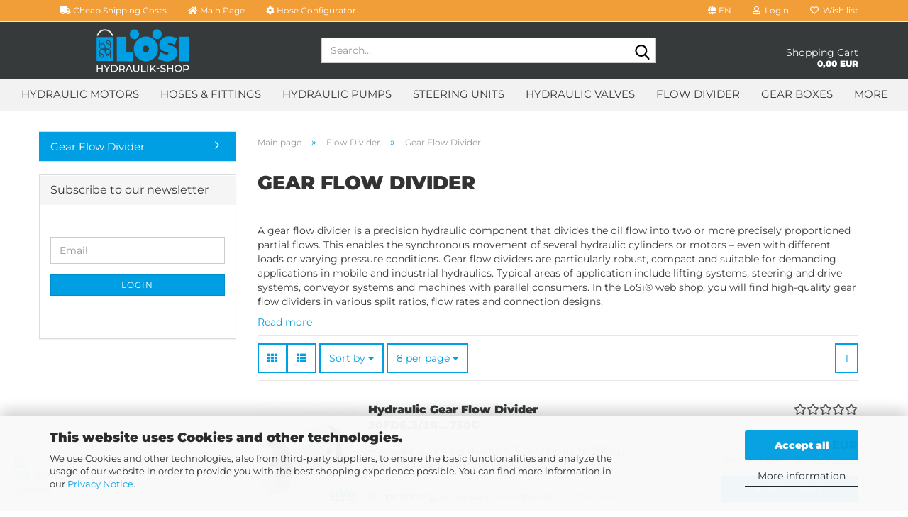

--- FILE ---
content_type: text/html; charset=utf-8
request_url: https://loesi.de/shop/en/hydraulic-flow-divider/gear-flow-divider/
body_size: 23245
content:
<!DOCTYPE html>
 <html xmlns="http://www.w3.org/1999/xhtml" dir="ltr" lang="en">
 <head>
 <script async
 data-type="text/javascript"
 data-src="https://www.googletagmanager.com/gtag/js?id=G-ZW2JLBVY1N"
 type="as-oil"
 data-purposes="4"
 data-managed="as-oil"></script>
 <script async
 data-type="text/javascript"
 data-src="https://www.googletagmanager.com/gtag/js?id=G-V5GLVWV24S"
 type="as-oil"
 data-purposes="4"
 data-managed="as-oil"></script>
 <script async
 data-type="text/javascript"
 type="as-oil"
 data-purposes="4"
 data-managed="as-oil">
 window.dataLayer = window.dataLayer || [];
 function gtag() {
 dataLayer.push(arguments);
 }
 gtag('js', new Date());
 gtag('config', 'G-ZW2JLBVY1N', {'debug_mode': true});
 gtag('config', 'G-V5GLVWV24S', {'debug_mode': true});
 var gaDisableGZW2JLBVY1N = 'ga-disable-G-ZW2JLBVY1N';
 var gaDisableGV5GLVWV24S = 'ga-disable-G-V5GLVWV24S';
 if (document.cookie.indexOf(gaDisableGZW2JLBVY1N + '=true') > -1) {
 window[gaDisableGZW2JLBVY1N] = true;
 }
 if (document.cookie.indexOf(gaDisableGV5GLVWV24S + '=true') > -1) {
 window[gaDisableGV5GLVWV24S] = true;
 }
 function gaOptOut() {
 document.cookie = gaDisableGZW2JLBVY1N + '=true; expires=Thu, 31 Dec 2099 23:59:59 UTC; path=/';
 window[gaDisableGZW2JLBVY1N] = true;
 document.cookie = gaDisableGV5GLVWV24S + '=true; expires=Thu, 31 Dec 2099 23:59:59 UTC; path=/';
 window[gaDisableGV5GLVWV24S] = true;
 console.log('Disabled Google-Analytics Tracking');
 }
 function gaOptout() {
 gaOptOut();
 }
 function checkGaOptOutAnchor() {
 if (location.hash.substr(1) === 'gaOptOut') {
 gaOptOut();
 }
 }
 checkGaOptOutAnchor();
 window.addEventListener('hashchange', checkGaOptOutAnchor);
 </script>
 <meta name="viewport" content="width=device-width, initial-scale=1, minimum-scale=1.0" />
 <meta http-equiv="Content-Type" content="text/html; charset=utf-8" />
 <meta name="language" content="en" />
 <meta name="description" content="LöSi Gear Flow Divider for more than 30 years | Best quality | Extensive stock | Buy now in LöSi Hydraulic Shop" />
 <meta property="og:description" content="LöSi Gear Flow Divider for more than 30 years | Best quality | Extensive stock | Buy now in LöSi Hydraulic Shop" />
 <meta property="og:image" content="https://loesi.de/shop/images/categories/og/" />
 <meta property="og:title" content="Gear Flow Divider" />
 <meta property="og:type" content="product.group" />
 <title>Buy Gear Flow Divider online - LöSi Hydraulic since 1982</title>
 <base href="https://loesi.de/shop/" />
 <link rel="shortcut icon" href="https://loesi.de/shop/images/logos/favicon.ico" type="image/x-icon" />
 <link id="main-css" type="text/css" rel="stylesheet" href="public/theme/styles/system/main.min.css?bust=1768572849" />
 <meta name="robots" content="index,follow" />
 <link rel="canonical" href="https://loesi.de/shop/en/hydraulic-flow-divider/gear-flow-divider/" />
 <meta property="og:url" content="https://loesi.de/shop/en/hydraulic-flow-divider/gear-flow-divider/">
 <link rel="alternate" hreflang="x-default" href="https://loesi.de/shop/de/Mengenteiler-hydraulik/zahnradmengenteiler/" />
 <link rel="alternate" hreflang="en" href="https://loesi.de/shop/en/hydraulic-flow-divider/gear-flow-divider/" />
 <link rel="alternate" hreflang="de" href="https://loesi.de/shop/de/Mengenteiler-hydraulik/zahnradmengenteiler/" />
<script async
data-type="text/javascript"
type="as-oil"
data-purposes="6"
data-managed="as-oil">
(function(w,d,s,l,i){w[l]=w[l]||[];w[l].push({'gtm.start':
new Date().getTime(),event:'gtm.js'});var f=d.getElementsByTagName(s)[0],
j=d.createElement(s),dl=l!='dataLayer'?'&l='+l:'';j.async=true;j.src=
'https://www.googletagmanager.com/gtm.js?id='+i+dl;f.parentNode.insertBefore(j,f);
})(window,document,'script','dataLayer','GTM-WHMQJJP');
</script>
<script async
 data-type="text/javascript"
 data-src="https://www.googletagmanager.com/gtag/js?id=AW-736238682"
 type="as-oil"
 data-purposes="7"
 data-managed="as-oil"></script>
<script async
 data-type="text/javascript"
 type="as-oil"
 data-purposes="7"
 data-managed="as-oil">
 window.dataLayer = window.dataLayer || [];
 function gtag(){dataLayer.push(arguments);}
 gtag('js', new Date());
 gtag('config', 'AW-736238682');
</script>
<script type="text/javascript">
 (function(c,l,a,r,i,t,y){
 c[a]=c[a]||function(){(c[a].q=c[a].q||[]).push(arguments)};
 t=l.createElement(r);t.async=1;t.src="https://www.clarity.ms/tag/"+i;
 y=l.getElementsByTagName(r)[0];y.parentNode.insertBefore(t,y);
 })(window, document, "clarity", "script", "pu8bvbr3fc");
</script>
<style>
 .amHightlightText{
 color:#666666;important;
 }
 .amHightlightBgI1{
 background:#484848;important;
 }
 .amHightlightBgI2{
 background:#6D6D6D;important;
 }
 .amHightlightBgL1{
 background:#DDDDDD;important;
 }
 .amHightlightBgL2{
 background:#EDEDED;important;
 }
 .amHightlightBgL3{
 background:#f4f4f4;important;
 }
 .amHightlightBorderLight{
 border-color:#838383;important;
 }
 .amHightlightBorderDark{
 border-color:#CCCCCC;important;
 }
 .amHighlightGradientI1{
 background: #484848 !important;
 background: -moz-linear-gradient(top, #484848 0%, #6D6D6D 100%) !important;
 background: -webkit-gradient(linear, left top, left bottom, color-stop(0%,#484848), color-stop(100%,#6D6D6D)) !important;
 background: -webkit-linear-gradient(top, #484848 0%,#6D6D6D 100%) !important;
 background: -o-linear-gradient(top, #484848 0%,#6D6D6D 100%) !important;
 background: -ms-linear-gradient(top, #484848 0%,#6D6D6D 100%) !important;
 background: linear-gradient(to bottom, #484848 0%,#6D6D6D 100%) !important;
 filter: progid:DXImageTransform.Microsoft.gradient( startColorstr="#484848", endColorstr="#6D6D6D",GradientType=0 ) !important;
 }
 .amHighlightGradientI2{
 background: #6D6D6D !important;
 background: -moz-linear-gradient(top, #6D6D6D 0%, #484848 100%) !important;
 background: -webkit-gradient(linear, left top, left bottom, color-stop(0%,#6D6D6D), color-stop(100%,#484848)) !important;
 background: -webkit-linear-gradient(top, #6D6D6D 0%,#484848 100%) !important;
 background: -o-linear-gradient(top, #6D6D6D 0%,#484848 100%) !important;
 background: -ms-linear-gradient(top, #6D6D6D 0%,#484848 100%) !important;
 background: linear-gradient(to bottom, #6D6D6D 0%,#484848 100%) !important;
 filter: progid:DXImageTransform.Microsoft.gradient( startColorstr="#6D6D6D", endColorstr="#484848",GradientType=0 ) !important;
 }
 .amHighlightGradientL1{
 background: #DDDDDD !important;
 background: -moz-linear-gradient(top, #DDDDDD 0%, #EDEDED 100%) !important;
 background: -webkit-gradient(linear, left top, left bottom, color-stop(0%,#DDDDDD), color-stop(100%,#EDEDED)) !important;
 background: -webkit-linear-gradient(top, #DDDDDD 0%,#EDEDED 100%) !important;
 background: -o-linear-gradient(top, #DDDDDD 0%,#EDEDED 100%) !important;
 background: -ms-linear-gradient(top, #DDDDDD 0%,#EDEDED 100%) !important;
 background: linear-gradient(to bottom, #DDDDDD 0%,#EDEDED 100%) !important;
 filter: progid:DXImageTransform.Microsoft.gradient( startColorstr="#DDDDDD", endColorstr="#EDEDED",GradientType=0 ) !important;
 }
 .amHighlightGradientL2{
 background: #EDEDED !important;
 background: -moz-linear-gradient(top, #EDEDED 0%, #DDDDDD 100%) !important;
 background: -webkit-gradient(linear, left top, left bottom, color-stop(0%,#EDEDED), color-stop(100%,#DDDDDD)) !important;
 background: -webkit-linear-gradient(top, #EDEDED 0%,#DDDDDD 100%) !important;
 background: -o-linear-gradient(top, #EDEDED 0%,#DDDDDD 100%) !important;
 background: -ms-linear-gradient(top, #EDEDED 0%,#DDDDDD 100%) !important;
 background: linear-gradient(to bottom, #EDEDED 0%,#DDDDDD 100%) !important;
 filter: progid:DXImageTransform.Microsoft.gradient( startColorstr="#EDEDED", endColorstr="#DDDDDD",GradientType=0 ) !important;
 }
 </style><script src="https://cdn.gambiohub.com/sdk/1.2.0/dist/bundle.js"></script><script>var payPalText = {"ecsNote":"Please choose your PayPal payment method.","paypalUnavailable":"PayPal is unavailable for this transaction at the moment.","errorContinue":"continue","continueToPayPal":"Continue to","errorCheckData":"An error has occurred. Please check the data you entered."};var payPalButtonSettings = {"env":"live","commit":false,"style":{"label":"checkout","shape":"rect","color":"gold","layout":"vertical","tagline":false},"locale":"","fundingCardAllowed":true,"fundingELVAllowed":true,"fundingCreditAllowed":false,"createPaymentUrl":"https:\/\/loesi.de\/shop\/shop.php?do=PayPalHub\/CreatePayment&initiator=ecs","authorizedPaymentUrl":"https:\/\/loesi.de\/shop\/shop.php?do=PayPalHub\/AuthorizedPayment&initiator=ecs","checkoutUrl":"https:\/\/loesi.de\/shop\/shop.php?do=PayPalHub\/RedirectGuest","useVault":false,"jssrc":"https:\/\/www.paypal.com\/sdk\/js?client-id=AVEjCpwSc-e9jOY8dHKoTUckaKtPo0shiwe_T2rKtxp30K4TYGRopYjsUS6Qmkj6bILd7Nt72pbMWCXe&commit=false&intent=capture&components=buttons%2Cmarks%2Cmessages%2Cfunding-eligibility%2Cgooglepay%2Capplepay%2Ccard-fields&integration-date=2021-11-25&enable-funding=paylater&merchant-id=H3S6PVHGYFDD8&currency=EUR","partnerAttributionId":"GambioGmbH_Cart_Hub_PPXO","createOrderUrl":"https:\/\/loesi.de\/shop\/shop.php?do=PayPalHub\/CreateOrder&initiator=ecs","getOrderUrl":"https:\/\/loesi.de\/shop\/shop.php?do=PayPalHub\/GetOrder","approvedOrderUrl":"https:\/\/loesi.de\/shop\/shop.php?do=PayPalHub\/ApprovedOrder&initiator=ecs","paymentApproved":false,"developmentMode":false,"cartAmount":0};var jsShoppingCart = {"languageCode":"en","verifySca":"https:\/\/loesi.de\/shop\/shop.php?do=PayPalHub\/VerifySca","totalAmount":"0.00","currency":"EUR","env":"live","commit":false,"style":{"label":"checkout","shape":"rect","color":"gold","layout":"vertical","tagline":false},"locale":"","fundingCardAllowed":true,"fundingELVAllowed":true,"fundingCreditAllowed":false,"createPaymentUrl":"https:\/\/loesi.de\/shop\/shop.php?do=PayPalHub\/CreatePayment&initiator=ecs","authorizedPaymentUrl":"https:\/\/loesi.de\/shop\/shop.php?do=PayPalHub\/AuthorizedPayment&initiator=ecs","checkoutUrl":"https:\/\/loesi.de\/shop\/shop.php?do=PayPalHub\/RedirectGuest","useVault":false,"jssrc":"https:\/\/www.paypal.com\/sdk\/js?client-id=AVEjCpwSc-e9jOY8dHKoTUckaKtPo0shiwe_T2rKtxp30K4TYGRopYjsUS6Qmkj6bILd7Nt72pbMWCXe&commit=false&intent=capture&components=buttons%2Cmarks%2Cmessages%2Cfunding-eligibility%2Cgooglepay%2Capplepay%2Ccard-fields&integration-date=2021-11-25&enable-funding=paylater&merchant-id=H3S6PVHGYFDD8&currency=EUR","partnerAttributionId":"GambioGmbH_Cart_Hub_PPXO","createOrderUrl":"https:\/\/loesi.de\/shop\/shop.php?do=PayPalHub\/CreateOrder&initiator=ecs","getOrderUrl":"https:\/\/loesi.de\/shop\/shop.php?do=PayPalHub\/GetOrder","approvedOrderUrl":"https:\/\/loesi.de\/shop\/shop.php?do=PayPalHub\/ApprovedOrder&initiator=ecs","paymentApproved":false,"developmentMode":false,"cartAmount":0};var payPalBannerSettings = {};</script><script id="paypalconsent" type="application/json">{"purpose_id":null}</script><script src="GXModules/Gambio/Hub/Shop/Javascript/PayPalLoader-bust_1756972100.js" async></script>
 </head>
 <body class="page-index-type-c69 page-index-type-gm_boosted_category page-index-type-language page-index-type-cat page-index-type-cPath page-index-type-is-filtering"
 data-gambio-namespace="https://loesi.de/shop/public/theme/javascripts/system"
 data-jse-namespace="https://loesi.de/shop/JSEngine/build"
 data-gambio-controller="initialize"
 data-gambio-widget="input_number responsive_image_loader transitions image_maps modal history dropdown core_workarounds anchor"
 data-input_number-separator=","
 data-xycons-namespace="https://loesi.de/shop/GXModules/Xycons" >
 <div id="outer-wrapper" >
 <header id="header" class="navbar">
 <div id="topbar-container">
 <div class="navbar-topbar">
 <nav>
 <ul class="nav navbar-nav navbar-left">
 <li class="navbar-topbar-item nav-left firstItem"><a href="https://loesi.de/shop/en/info/delivery.html"><i aria-hidden="true" class="fa fa-truck"></i> Cheap Shipping Costs</a></li>
 <li class="navbar-topbar-item nav-left secondItem"><a href="https://loesi.de/en/"><i aria-hidden="true" class="fa fa-home"></i> Main Page</a></li>
 <li class="navbar-topbar-item nav-left thirdItem"><a href="https://loesi.de/shop/en/shop.php?do=HydraulikschlauchKonfigurator"><i aria-hidden="true" class="fa fa-gear"></i> Hose Configurator</a></li>
</ul>
 </nav>
 <nav data-gambio-widget="menu link_crypter" data-menu-switch-element-position="false" data-menu-events='{"desktop": ["click"], "mobile": ["click"]}' data-menu-ignore-class="dropdown-menu">
 <ul class="nav navbar-nav navbar-right" data-menu-replace="partial">
 <li class="navbar-topbar-item">
 <ul id="secondaryNavigation" class="nav navbar-nav ignore-menu">
 </ul>
 <script id="secondaryNavigation-menu-template" type="text/mustache">
 <ul id="secondaryNavigation" class="nav navbar-nav">
 <li v-for="(item, index) in items" class="navbar-topbar-item hidden-xs content-manager-item">
 <a href="javascript:;" :title="item.title" @click="goTo(item.content)">
 <span class="fa fa-arrow-circle-right visble-xs-block"></span>
 {{item.title}}
 </a>
 </li>
 </ul>
 </script>
 </li>
 <li class="dropdown navbar-topbar-item first">
 <a href="#" aria-label="Change language" title="Change language" class="dropdown-toggle" data-toggle-hover="dropdown" role="button">
 <span class="language-code hidden-xs">
 <span class="fa fa-globe"></span>
 en
 </span>
 <span class="visible-xs-block">
 <span class="fa fa-globe"></span>
 &nbsp;Language
 </span>
 </a>
 <ul class="level_2 dropdown-menu ignore-menu arrow-top">
 <li class="arrow"></li>
 <li>
 <form action="/shop/en/hydraulic-flow-divider/gear-flow-divider/" method="POST" class="form-horizontal">
 <div class="form-group">
 <label style="display: inline">Change language
 <select name="language" class="form-control">
 <option value="de">Deutsch</option>
 <option value="en" selected="selected">English</option>
 </select>
 </label>
 </div>
 <div class="form-group">
 <label style="display: inline">Delivery country
 <select name="switch_country" class="form-control">
 <option value="AF" >Afghanistan</option>
 <option value="AL" >Albania</option>
 <option value="DZ" >Algeria</option>
 <option value="AD" >Andorra</option>
 <option value="AO" >Angola</option>
 <option value="AI" >Anguilla</option>
 <option value="AG" >Antigua and Barbuda</option>
 <option value="AR" >Argentina</option>
 <option value="AM" >Armenia</option>
 <option value="AW" >Aruba</option>
 <option value="AU" >Australia</option>
 <option value="AT" >Austria</option>
 <option value="AZ" >Azerbaijan</option>
 <option value="BS" >Bahamas</option>
 <option value="BH" >Bahrain</option>
 <option value="BD" >Bangladesh</option>
 <option value="BB" >Barbados</option>
 <option value="BY" >Belarus</option>
 <option value="BE" >Belgium</option>
 <option value="BZ" >Belize</option>
 <option value="BJ" >Benin</option>
 <option value="BM" >Bermuda</option>
 <option value="BT" >Bhutan</option>
 <option value="BO" >Bolivia (Plurinational State of)</option>
 <option value="BA" >Bosnia and Herzegovina</option>
 <option value="BW" >Botswana</option>
 <option value="BR" >Brazil</option>
 <option value="BN" >Brunei Darussalam</option>
 <option value="BG" >Bulgaria</option>
 <option value="BF" >Burkina Faso</option>
 <option value="BI" >Burundi</option>
 <option value="CV" >Cabo Verde</option>
 <option value="CM" >Cameroon</option>
 <option value="CA" >Canada</option>
 <option value="KY" >Cayman Islands</option>
 <option value="CF" >Central African Republic</option>
 <option value="TD" >Chad</option>
 <option value="CL" >Chile</option>
 <option value="CN" >China</option>
 <option value="CO" >Colombia</option>
 <option value="KM" >Comoros</option>
 <option value="CG" >Congo</option>
 <option value="CD" >Congo (the Democratic Republic of the)</option>
 <option value="CK" >Cook Islands</option>
 <option value="CR" >Costa Rica</option>
 <option value="CI" >Cote d&#039;Ivoire</option>
 <option value="HR" >Croatia</option>
 <option value="CW" >Curaçao</option>
 <option value="CY" >Cyprus</option>
 <option value="CZ" >Czech Republic</option>
 <option value="DK" >Denmark</option>
 <option value="DJ" >Djibouti</option>
 <option value="DM" >Dominica</option>
 <option value="DO" >Dominican Republic</option>
 <option value="EC" >Ecuador</option>
 <option value="EG" >Egypt</option>
 <option value="SV" >El Salvador</option>
 <option value="ER" >Eritrea</option>
 <option value="EE" >Estonia</option>
 <option value="ET" >Ethiopia</option>
 <option value="FO" >Faroe Islands</option>
 <option value="FJ" >Fiji</option>
 <option value="FI" >Finland</option>
 <option value="FR" >France</option>
 <option value="GF" >French Guiana</option>
 <option value="PF" >French Polynesia</option>
 <option value="GA" >Gabon</option>
 <option value="GM" >Gambia</option>
 <option value="GE" >Georgia</option>
 <option value="DE" selected>Germany</option>
 <option value="GH" >Ghana</option>
 <option value="GI" >Gibraltar</option>
 <option value="GR" >Greece</option>
 <option value="GL" >Greenland</option>
 <option value="GD" >Grenada</option>
 <option value="GP" >Guadeloupe</option>
 <option value="GU" >Guam</option>
 <option value="GT" >Guatemala</option>
 <option value="GN" >Guinea</option>
 <option value="GY" >Guyana</option>
 <option value="HT" >Haiti</option>
 <option value="HN" >Honduras</option>
 <option value="HK" >Hong Kong</option>
 <option value="HU" >Hungary</option>
 <option value="IS" >Iceland</option>
 <option value="IN" >India</option>
 <option value="ID" >Indonesia</option>
 <option value="IQ" >Iraq</option>
 <option value="IE" >Ireland</option>
 <option value="IL" >Israel</option>
 <option value="IT" >Italy</option>
 <option value="JM" >Jamaica</option>
 <option value="JP" >Japan</option>
 <option value="JE" >Jersey</option>
 <option value="JO" >Jordan</option>
 <option value="KZ" >Kazakhstan</option>
 <option value="KE" >Kenya</option>
 <option value="KR" >Korea, Republic of</option>
 <option value="KW" >Kuwait</option>
 <option value="KG" >Kyrgyzstan</option>
 <option value="LA" >Lao People&#039;s Democratic Republic</option>
 <option value="LV" >Latvia</option>
 <option value="LB" >Lebanon</option>
 <option value="LS" >Lesotho</option>
 <option value="LR" >Liberia</option>
 <option value="LY" >Libyan Arab Jamahiriya</option>
 <option value="LI" >Liechtenstein</option>
 <option value="LT" >Lithuania</option>
 <option value="LU" >Luxembourg</option>
 <option value="MO" >Macao</option>
 <option value="MK" >Macedonia (the former Yugoslav Republic of)</option>
 <option value="MG" >Madagascar</option>
 <option value="MW" >Malawi</option>
 <option value="MY" >Malaysia</option>
 <option value="MV" >Maldives</option>
 <option value="ML" >Mali</option>
 <option value="MT" >Malta</option>
 <option value="MH" >Marshall Islands</option>
 <option value="MQ" >Martinique</option>
 <option value="MR" >Mauritania</option>
 <option value="MU" >Mauritius</option>
 <option value="YT" >Mayotte</option>
 <option value="MX" >Mexico</option>
 <option value="MD" >Moldova (the Republic of)</option>
 <option value="MC" >Monaco</option>
 <option value="MN" >Mongolia</option>
 <option value="ME" >Montenegro</option>
 <option value="MS" >Montserrat</option>
 <option value="MA" >Morocco</option>
 <option value="MZ" >Mozambique</option>
 <option value="MM" >Myanmar</option>
 <option value="NA" >Namibia</option>
 <option value="NP" >Nepal</option>
 <option value="NL" >Netherlands</option>
 <option value="NZ" >New Zealand</option>
 <option value="NI" >Nicaragua</option>
 <option value="NE" >Niger</option>
 <option value="NG" >Nigeria</option>
 <option value="NO" >Norway</option>
 <option value="OM" >Oman</option>
 <option value="PK" >Pakistan</option>
 <option value="PA" >Panama</option>
 <option value="PG" >Papua New Guinea</option>
 <option value="PY" >Paraguay</option>
 <option value="PE" >Peru</option>
 <option value="PH" >Philippines</option>
 <option value="PL" >Poland</option>
 <option value="PT" >Portugal</option>
 <option value="PR" >Puerto Rico</option>
 <option value="QA" >Qatar</option>
 <option value="RO" >Romania</option>
 <option value="RU" >Russian Federation</option>
 <option value="RW" >Rwanda</option>
 <option value="KN" >Saint Kitts and Nevis</option>
 <option value="LC" >Saint Lucia</option>
 <option value="VC" >Saint Vincent and the Grenadines</option>
 <option value="SM" >San Marino</option>
 <option value="SA" >Saudi Arabia</option>
 <option value="SN" >Senegal</option>
 <option value="RS" >Serbia</option>
 <option value="SC" >Seychelles</option>
 <option value="SL" >Sierra Leone</option>
 <option value="SG" >Singapore</option>
 <option value="SK" >Slovakia (Slovak Republic)</option>
 <option value="SI" >Slovenia</option>
 <option value="SO" >Somalia</option>
 <option value="ZA" >South Africa</option>
 <option value="ES" >Spain</option>
 <option value="LK" >Sri Lanka</option>
 <option value="SD" >Sudan</option>
 <option value="SZ" >Swaziland</option>
 <option value="SE" >Sweden</option>
 <option value="CH" >Switzerland</option>
 <option value="SY" >Syrian Arab Republic</option>
 <option value="TW" >Taiwan</option>
 <option value="TJ" >Tajikistan</option>
 <option value="TH" >Thailand</option>
 <option value="TG" >Togo</option>
 <option value="TT" >Trinidad and Tobago</option>
 <option value="TN" >Tunisia</option>
 <option value="TR" >Turkey</option>
 <option value="TM" >Turkmenistan</option>
 <option value="TC" >Turks and Caicos Islands</option>
 <option value="UG" >Uganda</option>
 <option value="GB" >United Kingdom</option>
 <option value="US" >United States of America</option>
 <option value="UY" >Uruguay</option>
 <option value="UZ" >Uzbekistan</option>
 <option value="VU" >Vanuatu</option>
 <option value="VA" >Vatican City State (Holy See)</option>
 <option value="VN" >Viet Nam</option>
 <option value="VG" >Virgin Islands (British)</option>
 <option value="WF" >Wallis and Futuna Islands</option>
 <option value="YE" >Yemen</option>
 <option value="ZM" >Zambia</option>
 <option value="ZW" >Zimbabwe</option>
 </select>
 </label
 </div>
 <div class="dropdown-footer row">
 <input type="submit" class="btn btn-primary btn-block" value="Save" title="Save" />
 </div>
 </form>
 </li>
 </ul>
 </li>
 <li class="dropdown navbar-topbar-item">
 <a title="Login" href="/shop/en/hydraulic-flow-divider/gear-flow-divider/#" class="dropdown-toggle" data-toggle-hover="dropdown" role="button" aria-label="Login">
 <span class="fa fa-user-o"></span>
 &nbsp;Login
 </a>
 <ul class="dropdown-menu dropdown-menu-login arrow-top">
 <li class="arrow"></li>
 <li class="dropdown-header hidden-xs">Log in</li>
 <li>
 <form action="https://loesi.de/shop/en/login.php?action=process" method="post" class="form-horizontal">
 <input type="hidden" name="return_url" value="https://loesi.de/shop/en/hydraulic-flow-divider/gear-flow-divider/">
 <input type="hidden" name="return_url_hash" value="9bc81021ecbbc0ab8ea7de58cd8ca998bab500b4322fb307b79f69e2ce94e40d">
 <div class="form-group">
 <label for="box-login-dropdown-login-username" class="form-control sr-only">Email</label>
 <input autocomplete="username" type="email" id="box-login-dropdown-login-username" class="form-control" placeholder="Email" name="email_address" />
 </div>
 <div class="form-group password-form-field" data-gambio-widget="show_password">
 <label for="box-login-dropdown-login-password" class="form-control sr-only">Password</label>
 <input autocomplete="current-password" type="password" id="box-login-dropdown-login-password" class="form-control" placeholder="Password" name="password" />
 <button class="btn show-password hidden" type="button">
 <i class="fa fa-eye" aria-hidden="true"></i>
 <span class="sr-only">Toggle Password View</span>
 </button>
 </div>
 <div class="dropdown-footer row">
 <input type="submit" class="btn btn-primary btn-block" value="Login" />
 <ul>
 <li>
 <a title="Create a new account" href="https://loesi.de/shop/en/shop.php?do=CreateRegistree">
 Create a new account
 </a>
 </li>
 <li>
 <a title="Forgot password?" href="https://loesi.de/shop/en/password_double_opt.php">
 Forgot password?
 </a>
 </li>
 </ul>
 </div>
 </form>
 </li>
 </ul>
 </li>
 <li class="navbar-topbar-item">
 <a href="https://loesi.de/shop/en/wish_list.php" title="Show wish list" aria-label="Wish list">
 <span class="fa fa-heart-o"></span>
 &nbsp;Wish list
 </a>
 </li>
 </ul>
 </nav>
 </div>
 </div>
 <div class="inside">
 <div class="row">
 <div class="navbar-header" data-gambio-widget="mobile_menu">
 <div id="navbar-brand" class="navbar-brand">
 <a href="https://loesi.de/shop/en/" title="LöSi Hydraulik Shop">
 <img width="400" height="184"  id="main-header-logo" class="img-responsive" src="https://loesi.de/shop/images/logos/loesi-hydraulik-shop.png" alt="LöSi Hydraulik Shop-Logo">
 </a>
 </div>
 <button type="button" class="navbar-toggle" aria-label="categories" data-mobile_menu-target="#categories .navbar-collapse"
 data-mobile_menu-body-class="categories-open" data-mobile_menu-toggle-content-visibility>
 <img loading=lazy src="public/theme/images/svgs/bars.svg" class="gx-menu svg--inject" alt="menu bars icon">
 </button>
 <button type="button" class="navbar-toggle cart-icon" data-mobile_menu-location="shopping_cart.php">
 <img loading=lazy src="public/theme/images/svgs/basket.svg" class="gx-cart-basket svg--inject" alt="shopping cart icon">
 <span class="cart-products-count hidden">
 0
 </span>
 </button>
 <button type="button" class="navbar-toggle" aria-label="This way to the search" data-mobile_menu-target=".navbar-search" data-mobile_menu-body-class="search-open"
 data-mobile_menu-toggle-content-visibility>
 <img loading=lazy src="public/theme/images/svgs/search.svg" class="gx-search svg--inject" alt="search icon">
 </button>
 </div>
 <div class="navbar-search collapse">
 <p class="navbar-search-header dropdown-header">Search</p>
 <form role="search" action="en/advanced_search_result.php" method="get" data-gambio-widget="live_search">
 <div class="navbar-search-input-group input-group">
 <div class="navbar-search-input-group-btn input-group-btn custom-dropdown" data-dropdown-trigger-change="false" data-dropdown-trigger-no-change="false">
 <ul class="dropdown-menu">
 <li><a href="#" data-rel="0">All</a></li>
 <li><a href="#" data-rel="2">Hydraulic motors</a></li>
 <li><a href="#" data-rel="76">Hoses & Fittings</a></li>
 <li><a href="#" data-rel="9">Hydraulic Pumps</a></li>
 <li><a href="#" data-rel="51">Steering Units</a></li>
 <li><a href="#" data-rel="57">Hydraulic Valves</a></li>
 <li><a href="#" data-rel="68">Flow Divider</a></li>
 <li><a href="#" data-rel="77">Gear Boxes</a></li>
 <li><a href="#" data-rel="72">More</a></li>
 </ul>
 <label for="top-search-button-categories-id" class="sr-only">All</label>
 <select id="top-search-button-categories-id" name="categories_id">
 <option value="0">All</option>
 <option value="2">Hydraulic motors</option>
 <option value="76">Hoses & Fittings</option>
 <option value="9">Hydraulic Pumps</option>
 <option value="51">Steering Units</option>
 <option value="57">Hydraulic Valves</option>
 <option value="68">Flow Divider</option>
 <option value="77">Gear Boxes</option>
 <option value="72">More</option>
 </select>
 </div>
 <input type="text" id="search-field-input" name="keywords" placeholder="Search..." class="form-control search-input" autocomplete="off" />
 <button type="submit" class="form-control-feedback" aria-label="Search">
 <img loading=lazy src="public/theme/images/svgs/search.svg" class="gx-search-input svg--inject" alt="search icon">
 </button>
 <label for="search-field-input" class="control-label sr-only">Search...</label>
 </div>
 <input type="hidden" value="1" name="inc_subcat" />
 <div class="navbar-search-footer visible-xs-block">
 <button class="btn btn-primary btn-block" type="submit">
 Search...
 </button>
 <a href="advanced_search.php" class="btn btn-default btn-block" title="Advanced Search">
 Advanced Search
 </a>
 </div>
 <div class="search-result-container"></div>
 </form>
 </div>
 <nav id="cart-container" class="navbar-cart" data-gambio-widget="menu cart_dropdown" data-menu-switch-element-position="false">
 <ul class="cart-container-inner">
 <li>
 <a href="https://loesi.de/shop/en/shopping_cart.php" class="dropdown-toggle">
 <span class="cart">
 Shopping Cart<br />
 <span class="products">
 0,00 EUR
 </span>
 </span>
 </a>
 <ul class="dropdown-menu arrow-top cart-dropdown cart-empty">
 <input type="hidden" id="ga4-view-cart-json" value=""/>
 <script async
 data-type="text/javascript"
 type="as-oil"
 data-purposes="4"
 data-managed="as-oil">
 function ga4ViewCart() {
 const data = document.getElementById('ga4-view-cart-json');
 if (data && data.value.length) {
 gtag('event', 'view_cart', JSON.parse(data.value));
 }
 }
 </script>
 <li class="cart-dropdown-inside">
 <div class="cart-empty">
 You do not have any products in your shopping cart yet.
 </div>
 </li>
 </ul>
 </li>
 </ul>
 </nav>
 </div>
 </div>
 <noscript>
 <div class="alert alert-danger noscript-notice" role="alert">
 JavaScript is not activated in your browser. Please activate JavaScript to have access to all shop functions and all shop content.
 </div>
 </noscript>
 <div id="categories">
 <div class="navbar-collapse collapse">
 <nav class="navbar-default navbar-categories" data-gambio-widget="menu">
 <ul class="level-1 nav navbar-nav">
 <li class="dropdown level-1-child" data-id="2">
 <a class="dropdown-toggle" href="https://loesi.de/shop/en/hydraulicmotors/" title="Hydraulic motors">
 Hydraulic motors
 </a>
 <ul data-level="2" class="level-2 dropdown-menu dropdown-menu-child">
 <li class="enter-category hidden-sm hidden-md hidden-lg show-more">
 <a class="dropdown-toggle" href="https://loesi.de/shop/en/hydraulicmotors/" title="Hydraulic motors">
 show Hydraulic motors
 </a>
 </li>
 <li class="dropdown level-2-child">
 <a href="https://loesi.de/shop/en/hydraulicmotors/orbital-gerotor-motors/" title="Gerotor motor">
 Gerotor motor
 </a>
 <ul data-level="3" class="level-3 dropdown-menu dropdown-menu-child">
 <li class="enter-category">
 <a href="https://loesi.de/shop/en/hydraulicmotors/orbital-gerotor-motors/" title="Gerotor motor" class="dropdown-toggle">
 show Gerotor motor
 </a>
 </li>
 <li class="level-3-child">
 <a href="https://loesi.de/shop/en/hydraulicmotors/orbital-gerotor-motors/epmm-hydraulic-motor/" title="EPMM Hydraulic Motor">
 EPMM Hydraulic Motor
 </a>
 </li>
 <li class="level-3-child">
 <a href="https://loesi.de/shop/en/hydraulicmotors/orbital-gerotor-motors/epm-hydraulic-motor/" title="EPM Hydraulic Motor">
 EPM Hydraulic Motor
 </a>
 </li>
 <li class="level-3-child">
 <a href="https://loesi.de/shop/en/hydraulicmotors/orbital-gerotor-motors/xmp-hydraulic-motor/" title="XMP Hydraulic Motor">
 XMP Hydraulic Motor
 </a>
 </li>
 <li class="level-3-child">
 <a href="https://loesi.de/shop/en/hydraulicmotors/orbital-gerotor-motors/eprm-hydraulic-motor/" title="EPRM Hydraulic Motor">
 EPRM Hydraulic Motor
 </a>
 </li>
 <li class="level-3-child">
 <a href="https://loesi.de/shop/en/hydraulicmotors/orbital-gerotor-motors/xmr-hydraulic-motor/" title="XMR Hydraulic Motor">
 XMR Hydraulic Motor
 </a>
 </li>
 <li class="level-3-child">
 <a href="https://loesi.de/shop/en/hydraulicmotors/orbital-gerotor-motors/eprml-hydraulic-motor/" title="EPRML Hydraulic Motor">
 EPRML Hydraulic Motor
 </a>
 </li>
 <li class="level-3-child">
 <a href="https://loesi.de/shop/en/hydraulicmotors/orbital-gerotor-motors/epmh-hydraulic-motor/" title="EPMH Hydraulic Motor">
 EPMH Hydraulic Motor
 </a>
 </li>
 <li class="level-3-child">
 <a href="https://loesi.de/shop/en/hydraulicmotors/orbital-gerotor-motors/epms-hydraulic-motor/" title="EPMS Hydraulic Motor">
 EPMS Hydraulic Motor
 </a>
 </li>
 <li class="level-3-child">
 <a href="https://loesi.de/shop/en/hydraulicmotors/orbital-gerotor-motors/epmt-hydraulic-motor/" title="EPMT Hydraulic Motor">
 EPMT Hydraulic Motor
 </a>
 </li>
 <li class="level-3-child">
 <a href="https://loesi.de/shop/en/hydraulicmotors/orbital-gerotor-motors/epmv-hydraulic-motor/" title="EPMV Hydraulic Motor">
 EPMV Hydraulic Motor
 </a>
 </li>
 <li class="level-3-child">
 <a href="https://loesi.de/shop/en/hydraulicmotors/orbital-gerotor-motors/hp-hydraulic-motor/" title="HP Hydraulic Motor">
 HP Hydraulic Motor
 </a>
 </li>
 <li class="level-3-child">
 <a href="https://loesi.de/shop/en/hydraulicmotors/orbital-gerotor-motors/category-224/" title="Seal Kits">
 Seal Kits
 </a>
 </li>
 </ul>
 </li>
 <li class="dropdown level-2-child">
 <a href="https://loesi.de/shop/en/hydraulicmotors/disc-brakes/" title="Disc Brakes">
 Disc Brakes
 </a>
 <ul data-level="3" class="level-3 dropdown-menu dropdown-menu-child">
 <li class="enter-category">
 <a href="https://loesi.de/shop/en/hydraulicmotors/disc-brakes/" title="Disc Brakes" class="dropdown-toggle">
 show Disc Brakes
 </a>
 </li>
 <li class="level-3-child">
 <a href="https://loesi.de/shop/en/hydraulicmotors/disc-brakes/elb-disc-brakes-233/" title="ELB Disc Brakes">
 ELB Disc Brakes
 </a>
 </li>
 <li class="level-3-child">
 <a href="https://loesi.de/shop/en/hydraulicmotors/disc-brakes/lbv-disk-brakes-234/" title="LBV Disk Brakes">
 LBV Disk Brakes
 </a>
 </li>
 <li class="level-3-child">
 <a href="https://loesi.de/shop/en/hydraulicmotors/disc-brakes/category-217/" title="Seal Kits">
 Seal Kits
 </a>
 </li>
 </ul>
 </li>
 <li class="dropdown level-2-child">
 <a href="https://loesi.de/shop/en/hydraulicmotors/spare-parts-accessories/" title="Spare parts & accessories">
 Spare parts & accessories
 </a>
 <ul data-level="3" class="level-3 dropdown-menu dropdown-menu-child">
 <li class="enter-category">
 <a href="https://loesi.de/shop/en/hydraulicmotors/spare-parts-accessories/" title="Spare parts & accessories" class="dropdown-toggle">
 show Spare parts & accessories
 </a>
 </li>
 <li class="level-3-child">
 <a href="https://loesi.de/shop/en/hydraulicmotors/spare-parts-accessories/check-valves/" title="Check valves">
 Check valves
 </a>
 </li>
 <li class="level-3-child">
 <a href="https://loesi.de/shop/en/hydraulicmotors/spare-parts-accessories/manifold/" title="Manifold">
 Manifold
 </a>
 </li>
 <li class="level-3-child">
 <a href="https://loesi.de/shop/en/hydraulicmotors/spare-parts-accessories/switch-off-valves/" title="Switch Off Valves">
 Switch Off Valves
 </a>
 </li>
 <li class="level-3-child">
 <a href="https://loesi.de/shop/en/hydraulicmotors/spare-parts-accessories/flow-control-valves/" title="Flow control valves">
 Flow control valves
 </a>
 </li>
 <li class="level-3-child">
 <a href="https://loesi.de/shop/en/hydraulicmotors/spare-parts-accessories/shock-valves/" title="Shock Valves">
 Shock Valves
 </a>
 </li>
 <li class="level-3-child">
 <a href="https://loesi.de/shop/en/hydraulicmotors/spare-parts-accessories/overcenter-valves/" title="Overcenter valves">
 Overcenter valves
 </a>
 </li>
 <li class="level-3-child">
 <a href="https://loesi.de/shop/en/hydraulicmotors/spare-parts-accessories/switch-valve-243/" title="Switch valve">
 Switch valve
 </a>
 </li>
 <li class="level-3-child">
 <a href="https://loesi.de/shop/en/hydraulicmotors/spare-parts-accessories/throttle-valves-250/" title="Throttle valves">
 Throttle valves
 </a>
 </li>
 <li class="level-3-child">
 <a href="https://loesi.de/shop/en/hydraulicmotors/spare-parts-accessories/sensors-263/" title="Sensors">
 Sensors
 </a>
 </li>
 </ul>
 </li>
 <li class="dropdown level-2-child">
 <a href="https://loesi.de/shop/en/hydraulicmotors/heavy-duty-motors/" title="Heavy Duty Motors">
 Heavy Duty Motors
 </a>
 <ul data-level="3" class="level-3 dropdown-menu dropdown-menu-child">
 <li class="enter-category">
 <a href="https://loesi.de/shop/en/hydraulicmotors/heavy-duty-motors/" title="Heavy Duty Motors" class="dropdown-toggle">
 show Heavy Duty Motors
 </a>
 </li>
 <li class="level-3-child">
 <a href="https://loesi.de/shop/en/hydraulicmotors/heavy-duty-motors/tmf-hydraulic-motor/" title="TMF Hydraulic Motor">
 TMF Hydraulic Motor
 </a>
 </li>
 <li class="level-3-child">
 <a href="https://loesi.de/shop/en/hydraulicmotors/heavy-duty-motors/tmyf-hydraulic-motor/" title="TMYF Hydraulic Motor">
 TMYF Hydraulic Motor
 </a>
 </li>
 <li class="level-3-child">
 <a href="https://loesi.de/shop/en/hydraulicmotors/heavy-duty-motors/vmf-hydraulic-motor/" title="VMF Hydraulic Motor">
 VMF Hydraulic Motor
 </a>
 </li>
 <li class="level-3-child">
 <a href="https://loesi.de/shop/en/hydraulicmotors/heavy-duty-motors/epmtm-hydraulic-motor/" title="EPMTM Hydraulicmotor">
 EPMTM Hydraulicmotor
 </a>
 </li>
 <li class="level-3-child">
 <a href="https://loesi.de/shop/en/hydraulicmotors/heavy-duty-motors/category-216/" title="Seal Kits">
 Seal Kits
 </a>
 </li>
 </ul>
 </li>
 <li class="dropdown level-2-child">
 <a href="https://loesi.de/shop/en/hydraulicmotors/hydraulic-motors-with-integrated-brake/" title="Brake Motors">
 Brake Motors
 </a>
 <ul data-level="3" class="level-3 dropdown-menu dropdown-menu-child">
 <li class="enter-category">
 <a href="https://loesi.de/shop/en/hydraulicmotors/hydraulic-motors-with-integrated-brake/" title="Brake Motors" class="dropdown-toggle">
 show Brake Motors
 </a>
 </li>
 <li class="level-3-child">
 <a href="https://loesi.de/shop/en/hydraulicmotors/hydraulic-motors-with-integrated-brake/b-eprm-hydraulic-motor/" title="B/EPRM Hydraulic Motor">
 B/EPRM Hydraulic Motor
 </a>
 </li>
 <li class="level-3-child">
 <a href="https://loesi.de/shop/en/hydraulicmotors/hydraulic-motors-with-integrated-brake/category-226/" title="BD/EPRM Hydraulic motor">
 BD/EPRM Hydraulic motor
 </a>
 </li>
 <li class="level-3-child">
 <a href="https://loesi.de/shop/en/hydraulicmotors/hydraulic-motors-with-integrated-brake/category-39/" title="EPMT/B Hydraulic Motor">
 EPMT/B Hydraulic Motor
 </a>
 </li>
 <li class="level-3-child">
 <a href="https://loesi.de/shop/en/hydraulicmotors/hydraulic-motors-with-integrated-brake/epmtm-bd/" title="EPMTM/BD">
 EPMTM/BD
 </a>
 </li>
 <li class="level-3-child">
 <a href="https://loesi.de/shop/en/hydraulicmotors/hydraulic-motors-with-integrated-brake/category-215/" title="Seal Kits">
 Seal Kits
 </a>
 </li>
 </ul>
 </li>
 <li class="level-2-child">
 <a href="https://loesi.de/shop/en/hydraulicmotors/category-225/" title="HW Motors">
 HW Motors
 </a>
 </li>
 <li class="level-2-child">
 <a href="https://loesi.de/shop/en/hydraulicmotors/axial-piston-motors/" title="Axial Piston Motors">
 Axial Piston Motors
 </a>
 </li>
 <li class="level-2-child">
 <a href="https://loesi.de/shop/en/hydraulicmotors/radial-piston-motors/" title="Radial Piston Motors">
 Radial Piston Motors
 </a>
 </li>
 <li class="level-2-child">
 <a href="https://loesi.de/shop/en/hydraulicmotors/gear-motors/" title="Gear Motors">
 Gear Motors
 </a>
 </li>
 <li class="level-2-child">
 <a href="https://loesi.de/shop/en/hydraulicmotors/rotary-piston-motors/" title="Rotary Piston Motors">
 Rotary Piston Motors
 </a>
 </li>
 <li class="enter-category hidden-more hidden-xs">
 <a class="dropdown-toggle col-xs-6"
 href="https://loesi.de/shop/en/hydraulicmotors/"
 title="Hydraulic motors">show Hydraulic motors</a>
 <span class="close-menu-container col-xs-6">
 <span class="close-flyout">
 <i class="fa fa-close"></i>
 </span>
 </span>
 </li>
 </ul>
 </li>
 <li class="dropdown level-1-child" data-id="76">
 <a class="dropdown-toggle" href="https://loesi.de/shop/en/category-76/" title="Hoses &amp; Fittings">
 Hoses &amp; Fittings
 </a>
 <ul data-level="2" class="level-2 dropdown-menu dropdown-menu-child">
 <li class="enter-category hidden-sm hidden-md hidden-lg show-more">
 <a class="dropdown-toggle" href="https://loesi.de/shop/en/category-76/" title="Hoses &amp; Fittings">
 show Hoses & Fittings
 </a>
 </li>
 <li class="dropdown level-2-child">
 <a href="https://loesi.de/shop/en/category-76/category-93/" title="Ball Valves">
 Ball Valves
 </a>
 <ul data-level="3" class="level-3 dropdown-menu dropdown-menu-child">
 <li class="enter-category">
 <a href="https://loesi.de/shop/en/category-76/category-93/" title="Ball Valves" class="dropdown-toggle">
 show Ball Valves
 </a>
 </li>
 <li class="level-3-child">
 <a href="https://loesi.de/shop/en/category-76/category-93/category-94/" title="Block ball valve">
 Block ball valve
 </a>
 </li>
 <li class="level-3-child">
 <a href="https://loesi.de/shop/en/category-76/category-93/category-95/" title="Changeover ball valve">
 Changeover ball valve
 </a>
 </li>
 </ul>
 </li>
 <li class="dropdown level-2-child">
 <a href="https://loesi.de/shop/en/category-76/measurement/" title="Measurement">
 Measurement
 </a>
 <ul data-level="3" class="level-3 dropdown-menu dropdown-menu-child">
 <li class="enter-category">
 <a href="https://loesi.de/shop/en/category-76/measurement/" title="Measurement" class="dropdown-toggle">
 show Measurement
 </a>
 </li>
 <li class="level-3-child">
 <a href="https://loesi.de/shop/en/category-76/measurement/analog-pressure-gauge/" title="Analog Pressure Gauge">
 Analog Pressure Gauge
 </a>
 </li>
 <li class="level-3-child">
 <a href="https://loesi.de/shop/en/category-76/measurement/digital-pressure-gauge/" title="Digital pressure gauge">
 Digital pressure gauge
 </a>
 </li>
 <li class="level-3-child">
 <a href="https://loesi.de/shop/en/category-76/measurement/accessories-139/" title="Accessories">
 Accessories
 </a>
 </li>
 </ul>
 </li>
 <li class="dropdown level-2-child">
 <a href="https://loesi.de/shop/en/category-76/hydraulic-hose/" title="Hydraulic hoses & Accessories">
 Hydraulic hoses & Accessories
 </a>
 <ul data-level="3" class="level-3 dropdown-menu dropdown-menu-child">
 <li class="enter-category">
 <a href="https://loesi.de/shop/en/category-76/hydraulic-hose/" title="Hydraulic hoses & Accessories" class="dropdown-toggle">
 show Hydraulic hoses & Accessories
 </a>
 </li>
 <li class="level-3-child">
 <a href="https://loesi.de/shop/en/category-76/hydraulic-hose/hydraulic-rubber-hose/" title="Rubber high pressure washer hose">
 Rubber high pressure washer hose
 </a>
 </li>
 <li class="level-3-child">
 <a href="https://loesi.de/shop/en/category-76/hydraulic-hose/rubber-high-pressure-hose/" title="Rubber Hydraulic hose">
 Rubber Hydraulic hose
 </a>
 </li>
 <li class="level-3-child">
 <a href="https://loesi.de/shop/en/category-76/hydraulic-hose/category-103/" title="Safety accessories">
 Safety accessories
 </a>
 </li>
 </ul>
 </li>
 <li class="dropdown level-2-child">
 <a href="https://loesi.de/shop/en/category-76/hose-fittings/" title="Hose fittings & accessories">
 Hose fittings & accessories
 </a>
 <ul data-level="3" class="level-3 dropdown-menu dropdown-menu-child">
 <li class="enter-category">
 <a href="https://loesi.de/shop/en/category-76/hose-fittings/" title="Hose fittings & accessories" class="dropdown-toggle">
 show Hose fittings & accessories
 </a>
 </li>
 <li class="level-3-child">
 <a href="https://loesi.de/shop/en/category-76/hose-fittings/press-fittings/" title="Press fittings">
 Press fittings
 </a>
 </li>
 <li class="level-3-child">
 <a href="https://loesi.de/shop/en/category-76/hose-fittings/press-nipples/" title="Press fittings">
 Press fittings
 </a>
 </li>
 <li class="level-3-child">
 <a href="https://loesi.de/shop/en/category-76/hose-fittings/test-mandrels/" title="Test mandrels">
 Test mandrels
 </a>
 </li>
 </ul>
 </li>
 <li class="dropdown level-2-child">
 <a href="https://loesi.de/shop/en/category-76/quick-couplings/" title="Quick cupplings">
 Quick cupplings
 </a>
 <ul data-level="3" class="level-3 dropdown-menu dropdown-menu-child">
 <li class="enter-category">
 <a href="https://loesi.de/shop/en/category-76/quick-couplings/" title="Quick cupplings" class="dropdown-toggle">
 show Quick cupplings
 </a>
 </li>
 <li class="level-3-child">
 <a href="https://loesi.de/shop/en/category-76/quick-couplings/screw-couplings/" title="Screw couplings">
 Screw couplings
 </a>
 </li>
 <li class="level-3-child">
 <a href="https://loesi.de/shop/en/category-76/quick-couplings/plug-in-coupling/" title="Plug coupling">
 Plug coupling
 </a>
 </li>
 <li class="level-3-child">
 <a href="https://loesi.de/shop/en/category-76/quick-couplings/category-132/" title="Dust Protection">
 Dust Protection
 </a>
 </li>
 <li class="level-3-child">
 <a href="https://loesi.de/shop/en/category-76/quick-couplings/accessories/" title="Accessories">
 Accessories
 </a>
 </li>
 </ul>
 </li>
 <li class="dropdown level-2-child">
 <a href="https://loesi.de/shop/en/category-76/hydraulic-fittings/" title="Hydraulic fittings">
 Hydraulic fittings
 </a>
 <ul data-level="3" class="level-3 dropdown-menu dropdown-menu-child">
 <li class="enter-category">
 <a href="https://loesi.de/shop/en/category-76/hydraulic-fittings/" title="Hydraulic fittings" class="dropdown-toggle">
 show Hydraulic fittings
 </a>
 </li>
 <li class="level-3-child">
 <a href="https://loesi.de/shop/en/category-76/hydraulic-fittings/bsp-screw-connection/" title="BSP screw fittings">
 BSP screw fittings
 </a>
 </li>
 <li class="level-3-child">
 <a href="https://loesi.de/shop/en/category-76/hydraulic-fittings/metric-screw-connection/" title="Metric screw fittings">
 Metric screw fittings
 </a>
 </li>
 <li class="level-3-child">
 <a href="https://loesi.de/shop/en/category-76/hydraulic-fittings/category-138/" title="Hydraulic screw connections NPT">
 Hydraulic screw connections NPT
 </a>
 </li>
 </ul>
 </li>
 <li class="enter-category hidden-more hidden-xs">
 <a class="dropdown-toggle col-xs-6"
 href="https://loesi.de/shop/en/category-76/"
 title="Hoses &amp; Fittings">show Hoses & Fittings</a>
 <span class="close-menu-container col-xs-6">
 <span class="close-flyout">
 <i class="fa fa-close"></i>
 </span>
 </span>
 </li>
 </ul>
 </li>
 <li class="dropdown level-1-child" data-id="9">
 <a class="dropdown-toggle" href="https://loesi.de/shop/en/buy-hydraulic-pumps-online/" title="Hydraulic Pumps">
 Hydraulic Pumps
 </a>
 <ul data-level="2" class="level-2 dropdown-menu dropdown-menu-child">
 <li class="enter-category hidden-sm hidden-md hidden-lg show-more">
 <a class="dropdown-toggle" href="https://loesi.de/shop/en/buy-hydraulic-pumps-online/" title="Hydraulic Pumps">
 show Hydraulic Pumps
 </a>
 </li>
 <li class="dropdown level-2-child">
 <a href="https://loesi.de/shop/en/buy-hydraulic-pumps-online/gear-pumps/" title="Gear Pumps">
 Gear Pumps
 </a>
 <ul data-level="3" class="level-3 dropdown-menu dropdown-menu-child">
 <li class="enter-category">
 <a href="https://loesi.de/shop/en/buy-hydraulic-pumps-online/gear-pumps/" title="Gear Pumps" class="dropdown-toggle">
 show Gear Pumps
 </a>
 </li>
 <li class="level-3-child">
 <a href="https://loesi.de/shop/en/buy-hydraulic-pumps-online/gear-pumps/gear-pump-size0/" title="Gear pumps BG0">
 Gear pumps BG0
 </a>
 </li>
 <li class="level-3-child">
 <a href="https://loesi.de/shop/en/buy-hydraulic-pumps-online/gear-pumps/group-1/" title="Gear Pump Group 1">
 Gear Pump Group 1
 </a>
 </li>
 <li class="level-3-child">
 <a href="https://loesi.de/shop/en/buy-hydraulic-pumps-online/gear-pumps/group-2/" title="Gear Pump Group 2">
 Gear Pump Group 2
 </a>
 </li>
 <li class="level-3-child">
 <a href="https://loesi.de/shop/en/buy-hydraulic-pumps-online/gear-pumps/group-3/" title="Gear Pump Group 3">
 Gear Pump Group 3
 </a>
 </li>
 <li class="level-3-child">
 <a href="https://loesi.de/shop/en/buy-hydraulic-pumps-online/gear-pumps/category-207/" title="Double gear pumps">
 Double gear pumps
 </a>
 </li>
 <li class="level-3-child">
 <a href="https://loesi.de/shop/en/buy-hydraulic-pumps-online/gear-pumps/spare-parts-accessories-210/" title="Spare parts & accessories">
 Spare parts & accessories
 </a>
 </li>
 </ul>
 </li>
 <li class="dropdown level-2-child">
 <a href="https://loesi.de/shop/en/buy-hydraulic-pumps-online/axial-piston-pumps/" title="Axial Piston Pumps">
 Axial Piston Pumps
 </a>
 <ul data-level="3" class="level-3 dropdown-menu dropdown-menu-child">
 <li class="enter-category">
 <a href="https://loesi.de/shop/en/buy-hydraulic-pumps-online/axial-piston-pumps/" title="Axial Piston Pumps" class="dropdown-toggle">
 show Axial Piston Pumps
 </a>
 </li>
 <li class="level-3-child">
 <a href="https://loesi.de/shop/en/buy-hydraulic-pumps-online/axial-piston-pumps/adjustable-pumps-closed-loop/" title="Adjustable Pumps Closed Loop">
 Adjustable Pumps Closed Loop
 </a>
 </li>
 <li class="level-3-child">
 <a href="https://loesi.de/shop/en/buy-hydraulic-pumps-online/axial-piston-pumps/constant-pumps-bent-axis/" title="Constant Pumps Bent Axis">
 Constant Pumps Bent Axis
 </a>
 </li>
 <li class="level-3-child">
 <a href="https://loesi.de/shop/en/buy-hydraulic-pumps-online/axial-piston-pumps/constant-pumps-swashplate/" title="Constant Pumps Swashplate">
 Constant Pumps Swashplate
 </a>
 </li>
 <li class="level-3-child">
 <a href="https://loesi.de/shop/en/buy-hydraulic-pumps-online/axial-piston-pumps/spare-parts-accessories-249/" title="Spare parts & accessories">
 Spare parts & accessories
 </a>
 </li>
 </ul>
 </li>
 <li class="level-2-child">
 <a href="https://loesi.de/shop/en/buy-hydraulic-pumps-online/hand-pumps/" title="Hand pumps">
 Hand pumps
 </a>
 </li>
 <li class="level-2-child">
 <a href="https://loesi.de/shop/en/buy-hydraulic-pumps-online/pto-pumps/" title="PTO Pumps">
 PTO Pumps
 </a>
 </li>
 <li class="enter-category hidden-more hidden-xs">
 <a class="dropdown-toggle col-xs-6"
 href="https://loesi.de/shop/en/buy-hydraulic-pumps-online/"
 title="Hydraulic Pumps">show Hydraulic Pumps</a>
 <span class="close-menu-container col-xs-6">
 <span class="close-flyout">
 <i class="fa fa-close"></i>
 </span>
 </span>
 </li>
 </ul>
 </li>
 <li class="dropdown level-1-child" data-id="51">
 <a class="dropdown-toggle" href="https://loesi.de/shop/en/steering-units-orbitrols/" title="Steering Units">
 Steering Units
 </a>
 <ul data-level="2" class="level-2 dropdown-menu dropdown-menu-child">
 <li class="enter-category hidden-sm hidden-md hidden-lg show-more">
 <a class="dropdown-toggle" href="https://loesi.de/shop/en/steering-units-orbitrols/" title="Steering Units">
 show Steering Units
 </a>
 </li>
 <li class="level-2-child">
 <a href="https://loesi.de/shop/en/steering-units-orbitrols/uvn-torque-amplifier/" title="UVM Torque Amplifier">
 UVM Torque Amplifier
 </a>
 </li>
 <li class="level-2-child">
 <a href="https://loesi.de/shop/en/steering-units-orbitrols/priority-valves/" title="Priority Valves">
 Priority Valves
 </a>
 </li>
 <li class="level-2-child">
 <a href="https://loesi.de/shop/en/steering-units-orbitrols/category-52/" title="HKU Steering Unit">
 HKU Steering Unit
 </a>
 </li>
 <li class="level-2-child">
 <a href="https://loesi.de/shop/en/steering-units-orbitrols/category-53/" title="HKUS Steering Unit">
 HKUS Steering Unit
 </a>
 </li>
 <li class="level-2-child">
 <a href="https://loesi.de/shop/en/steering-units-orbitrols/hkuls-steering-unit/" title="HKULS Steering Unit">
 HKULS Steering Unit
 </a>
 </li>
 <li class="level-2-child">
 <a href="https://loesi.de/shop/en/steering-units-orbitrols/steering-wheels/" title="Steering wheels">
 Steering wheels
 </a>
 </li>
 <li class="level-2-child">
 <a href="https://loesi.de/shop/en/steering-units-orbitrols/steering-columns/" title="Steering Columns">
 Steering Columns
 </a>
 </li>
 <li class="level-2-child">
 <a href="https://loesi.de/shop/en/steering-units-orbitrols/xy-steering-unit/" title="XY Steering Unit">
 XY Steering Unit
 </a>
 </li>
 <li class="level-2-child">
 <a href="https://loesi.de/shop/en/steering-units-orbitrols/shifters/" title="Steering Column Switches">
 Steering Column Switches
 </a>
 </li>
 <li class="level-2-child">
 <a href="https://loesi.de/shop/en/steering-units-orbitrols/accessories-spare-parts/" title="Accessories & spare parts">
 Accessories & spare parts
 </a>
 </li>
 <li class="enter-category hidden-more hidden-xs">
 <a class="dropdown-toggle col-xs-6"
 href="https://loesi.de/shop/en/steering-units-orbitrols/"
 title="Steering Units">show Steering Units</a>
 <span class="close-menu-container col-xs-6">
 <span class="close-flyout">
 <i class="fa fa-close"></i>
 </span>
 </span>
 </li>
 </ul>
 </li>
 <li class="dropdown level-1-child" data-id="57">
 <a class="dropdown-toggle" href="https://loesi.de/shop/en/hydraulic-valves/" title="Hydraulic Valves">
 Hydraulic Valves
 </a>
 <ul data-level="2" class="level-2 dropdown-menu dropdown-menu-child">
 <li class="enter-category hidden-sm hidden-md hidden-lg show-more">
 <a class="dropdown-toggle" href="https://loesi.de/shop/en/hydraulic-valves/" title="Hydraulic Valves">
 show Hydraulic Valves
 </a>
 </li>
 <li class="level-2-child">
 <a href="https://loesi.de/shop/en/hydraulic-valves/manual-control-valves/" title="Manual control Valves">
 Manual control Valves
 </a>
 </li>
 <li class="level-2-child">
 <a href="https://loesi.de/shop/en/hydraulic-valves/solenoid-valves/" title="Solenoid Valves">
 Solenoid Valves
 </a>
 </li>
 <li class="level-2-child">
 <a href="https://loesi.de/shop/en/hydraulic-valves/flow-control-valves-61/" title="Flow Control Valves">
 Flow Control Valves
 </a>
 </li>
 <li class="level-2-child">
 <a href="https://loesi.de/shop/en/hydraulic-valves/pressure-relief-valves/" title="Pressure Relief Valves">
 Pressure Relief Valves
 </a>
 </li>
 <li class="level-2-child">
 <a href="https://loesi.de/shop/en/hydraulic-valves/check-valve-pipeline/" title="Check valves pipeline construction">
 Check valves pipeline construction
 </a>
 </li>
 <li class="level-2-child">
 <a href="https://loesi.de/shop/en/hydraulic-valves/throttle-check-valves-pipel-construction/" title="Throttle check valves pipel construction">
 Throttle check valves pipel construction
 </a>
 </li>
 <li class="level-2-child">
 <a href="https://loesi.de/shop/en/hydraulic-valves/shock-valves-pipeline-construction/" title="Shock valves pipeline construction">
 Shock valves pipeline construction
 </a>
 </li>
 <li class="enter-category hidden-more hidden-xs">
 <a class="dropdown-toggle col-xs-6"
 href="https://loesi.de/shop/en/hydraulic-valves/"
 title="Hydraulic Valves">show Hydraulic Valves</a>
 <span class="close-menu-container col-xs-6">
 <span class="close-flyout">
 <i class="fa fa-close"></i>
 </span>
 </span>
 </li>
 </ul>
 </li>
 <li class="dropdown level-1-child" data-id="68">
 <a class="dropdown-toggle" href="https://loesi.de/shop/en/hydraulic-flow-divider/" title="Flow Divider">
 Flow Divider
 </a>
 <ul data-level="2" class="level-2 dropdown-menu dropdown-menu-child">
 <li class="enter-category hidden-sm hidden-md hidden-lg show-more">
 <a class="dropdown-toggle" href="https://loesi.de/shop/en/hydraulic-flow-divider/" title="Flow Divider">
 show Flow Divider
 </a>
 </li>
 <li class="level-2-child active">
 <a href="https://loesi.de/shop/en/hydraulic-flow-divider/gear-flow-divider/" title="Gear Flow Divider">
 Gear Flow Divider
 </a>
 </li>
 <li class="enter-category hidden-more hidden-xs">
 <a class="dropdown-toggle col-xs-6"
 href="https://loesi.de/shop/en/hydraulic-flow-divider/"
 title="Flow Divider">show Flow Divider</a>
 <span class="close-menu-container col-xs-6">
 <span class="close-flyout">
 <i class="fa fa-close"></i>
 </span>
 </span>
 </li>
 </ul>
 </li>
 <li class="dropdown level-1-child" data-id="77">
 <a class="dropdown-toggle" href="https://loesi.de/shop/en/category-77/" title="Gear Boxes">
 Gear Boxes
 </a>
 <ul data-level="2" class="level-2 dropdown-menu dropdown-menu-child">
 <li class="enter-category hidden-sm hidden-md hidden-lg show-more">
 <a class="dropdown-toggle" href="https://loesi.de/shop/en/category-77/" title="Gear Boxes">
 show Gear Boxes
 </a>
 </li>
 <li class="level-2-child">
 <a href="https://loesi.de/shop/en/category-77/planetary-gear-box/" title="Planetary Gear Box">
 Planetary Gear Box
 </a>
 </li>
 <li class="level-2-child">
 <a href="https://loesi.de/shop/en/category-77/scraper-floor-gearbox/" title="Hydraulic Gear Box">
 Hydraulic Gear Box
 </a>
 </li>
 <li class="level-2-child">
 <a href="https://loesi.de/shop/en/category-77/p-t-o-gear-boxes/" title="P.T.O. Gear boxes">
 P.T.O. Gear boxes
 </a>
 </li>
 <li class="level-2-child">
 <a href="https://loesi.de/shop/en/category-77/reduction-gearbox/" title="Reduction gearboxes">
 Reduction gearboxes
 </a>
 </li>
 <li class="enter-category hidden-more hidden-xs">
 <a class="dropdown-toggle col-xs-6"
 href="https://loesi.de/shop/en/category-77/"
 title="Gear Boxes">show Gear Boxes</a>
 <span class="close-menu-container col-xs-6">
 <span class="close-flyout">
 <i class="fa fa-close"></i>
 </span>
 </span>
 </li>
 </ul>
 </li>
 <li class="dropdown level-1-child" data-id="72">
 <a class="dropdown-toggle" href="https://loesi.de/shop/en/category-72/" title="More">
 More
 </a>
 <ul data-level="2" class="level-2 dropdown-menu dropdown-menu-child">
 <li class="enter-category hidden-sm hidden-md hidden-lg show-more">
 <a class="dropdown-toggle" href="https://loesi.de/shop/en/category-72/" title="More">
 show More
 </a>
 </li>
 <li class="level-2-child">
 <a href="https://loesi.de/shop/en/category-72/condition-monitoring/" title="Condition Monitoring">
 Condition Monitoring
 </a>
 </li>
 <li class="level-2-child">
 <a href="https://loesi.de/shop/en/category-72/hydraulic-filters/" title="Filters">
 Filters
 </a>
 </li>
 <li class="level-2-child">
 <a href="https://loesi.de/shop/en/category-72/others/" title="Others">
 Others
 </a>
 </li>
 <li class="level-2-child">
 <a href="https://loesi.de/shop/en/category-72/hydraulic-oil/" title="Hydraulic Oil">
 Hydraulic Oil
 </a>
 </li>
 <li class="level-2-child">
 <a href="https://loesi.de/shop/en/category-72/hydraulic-rotators/" title="Hydraulic Rotators">
 Hydraulic Rotators
 </a>
 </li>
 <li class="level-2-child">
 <a href="https://loesi.de/shop/en/category-72/hydraulic-cylinder/" title="Hydraulic cylinder">
 Hydraulic cylinder
 </a>
 </li>
 <li class="enter-category hidden-more hidden-xs">
 <a class="dropdown-toggle col-xs-6"
 href="https://loesi.de/shop/en/category-72/"
 title="More">show More</a>
 <span class="close-menu-container col-xs-6">
 <span class="close-flyout">
 <i class="fa fa-close"></i>
 </span>
 </span>
 </li>
 </ul>
 </li>
 <li id="mainNavigation" class="custom custom-entries hidden-xs">
 </li>
 <script id="mainNavigation-menu-template" type="text/mustache">
 <li id="mainNavigation" class="custom custom-entries hidden-xs">
 <a v-for="(item, index) in items" href="javascript:;" @click="goTo(item.content)">
 {{item.title}}
 </a>
 </li>
 </script>
 <li class="dropdown dropdown-more" style="display: none">
 <a class="dropdown-toggle" href="#" title="">
 More
 </a>
 <ul class="level-2 dropdown-menu ignore-menu"></ul>
 </li>
 </ul>
 </nav>
 </div>
 </div>
 </header>
 <div id="wrapper">
 <div class="row">
 <div id="main">
 <div class="main-inside">
 <script type="application/ld+json">{"@context":"https:\/\/schema.org","@type":"BreadcrumbList","itemListElement":[{"@type":"ListItem","position":1,"name":"Main page","item":"https:\/\/loesi.de\/shop\/"},{"@type":"ListItem","position":2,"name":"Flow Divider","item":"https:\/\/loesi.de\/shop\/en\/hydraulic-flow-divider\/"},{"@type":"ListItem","position":3,"name":"Gear Flow Divider","item":"https:\/\/loesi.de\/shop\/en\/hydraulic-flow-divider\/gear-flow-divider\/"}]}</script>
 <div id="breadcrumb_navi">
 <span class="breadcrumbEntry">
 <a href="https://loesi.de/shop/" class="headerNavigation" >
 <span aria-label="Main page">Main page</span>
 </a>
 </span>
 <span class="breadcrumbSeparator"> &raquo; </span> <span class="breadcrumbEntry">
 <a href="https://loesi.de/shop/en/hydraulic-flow-divider/" class="headerNavigation" >
 <span aria-label="Flow Divider">Flow Divider</span>
 </a>
 </span>
 <span class="breadcrumbSeparator"> &raquo; </span> <span class="breadcrumbEntry">
 <span aria-label="Gear Flow Divider">Gear Flow Divider</span>
 </span>
 </div>
 <div id="shop-top-banner">
 </div>
 <div id="categories-below-breadcrumb_69" data-gx-content-zone="categories-below-breadcrumb_69" class="gx-content-zone">
</div>
 <div class="filter-selection-container hidden">
 <p><strong>Current filter</strong></p>
 </div>
 <h1>Gear Flow Divider</h1>
 <div class="categories-description-container">
 <p class="text-center"><p>
 A gear flow divider is a precision hydraulic component that divides the oil flow into two or more precisely proportioned partial flows. This enables the synchronous movement of several hydraulic cylinders or motors &ndash; even with different loads or varying pressure conditions. Gear flow dividers are particularly robust, compact and suitable for demanding applications in mobile and industrial hydraulics. Typical areas of application include lifting systems, steering and drive systems, conveyor systems and machines with parallel consumers. In the L&ouml;Si&reg; web shop, you will find high-quality gear flow dividers in various split ratios, flow rates and connection designs.
</p>
<p>
 <a href="https://loesi.de/shop/en/hydraulic-flow-divider/gear-flow-divider/#flow-divider">Read more</a>
</p></p>
 </div>
 <div class="productlisting-filter-container"
 data-gambio-widget="product_listing_filter"
 data-product_listing_filter-target=".productlist-viewmode">
 <form name="panel"
 action="/shop/en/hydraulic-flow-divider/gear-flow-divider/"
 method="get" >
 <input type="hidden" name="view_mode" value="default" />
 <div class="row">
 <div class="col-xs-12 col-lg-6">
 <div class="productlisting-filter-hiddens">
 </div>
 <div class="jsPanelViewmode panel-viewmode clearfix productlist-viewmode-list btn-group">
 <a href="/"
 role="button"
 class="btn btn-default jsProductListingGrid productlisting-listing-grid"
 data-product_listing_filter-add="productlist-viewmode-grid"
 data-product_listing_filter-url-param="tiled"
 rel="nofollow"
 aria-label="Grid View"
 title="Grid View"> <i class="fa fa-th"></i> </a> <a href="/"
 role="button"
 class="btn btn-default jsProductListingList productlisting-listing-list active"
 data-product_listing_filter-add="productlist-viewmode-list"
 data-product_listing_filter-url-param="default"
 rel="nofollow"
 aria-label="List View"
 title="List View">
 <i class="fa fa-th-list"></i> </a>
 </div>
 <a href="#filterbox-container"
 class="btn btn-default filter-button js-open-modal hidden-sm hidden-md hidden-lg"
 data-modal-type="alert"
 data-modal-settings='{"title": "FILTER", "dialogClass": "box-filter"}'
 rel="nofollow">
 <i class="fa fa-filter"></i>
 <span class="sr-only">FILTER</span>
 </a>
 <div class="btn-group dropdown custom-dropdown" data-dropdown-shorten="null">
 <button type="button" role="combobox" class="btn btn-default dropdown-toggle" aria-label="Sort products by" aria-expanded="false" aria-haspopup="listbox" aria-controls="sort-listing-panel">
 <span class="dropdown-name">
 Sort by
 </span> <span class="caret"></span>
 </button>
 <ul id="sort-listing-panel" class="dropdown-menu">
 <li><a data-rel="price_asc"
 href="/"
 rel="nofollow"
 role="button"
 aria-label="Price ascending"
 title="Price ascending">Price ascending</a>
 </li>
 <li><a data-rel="price_desc"
 href="/"
 rel="nofollow"
 role="button"
 aria-label="Price descending order"
 title="Price descending order">Price descending order</a></li>
 <li class="divider"></li>
 <li><a data-rel="name_asc"
 href="/"
 rel="nofollow"
 role="button"
 aria-label="Name ascending"
 title="Name ascending">Name ascending</a>
 </li>
 <li><a data-rel="name_desc"
 href="/"
 rel="nofollow"
 role="button"
 aria-label="Name descending order"
 title="Name descending order">Name descending order</a>
 </li>
 <li class="divider"></li>
 <li><a data-rel="date_asc"
 href="/"
 rel="nofollow"
 role="button"
 aria-label="Date added ascending"
 title="Date added ascending">Date added ascending</a>
 </li>
 <li><a data-rel="date_desc"
 href="/"
 rel="nofollow"
 role="button"
 aria-label="Date added descending order"
 title="Date added descending order">Date added descending order</a>
 </li>
 <li class="divider"></li>
 <li><a data-rel="shipping_asc"
 href="/"
 rel="nofollow"
 role="button"
 aria-label="Delivery time ascending"
 title="Delivery time ascending">Delivery time ascending</a></li>
 <li><a data-rel="shipping_desc"
 href="/"
 rel="nofollow"
 role="button"
 aria-label="Delivery time descending order"
 title="Delivery time descending order">Delivery time descending order</a></li>
 </ul>
 <label for="sort-listing-option-panel" class="form-control sr-only">Sort by </label>
 <select id="sort-listing-option-panel" name="listing_sort" class="jsReload input-select">
 <option value="" selected="selected">Sort by </option>
 <option value="price_asc">Price ascending</option>
 <option value="price_desc">Price descending order</option>
 <option value="name_asc">Name ascending</option>
 <option value="name_desc">Name descending order</option>
 <option value="date_asc">Date added ascending</option>
 <option value="date_desc">Date added descending order</option>
 <option value="shipping_asc">Delivery time ascending</option>
 <option value="shipping_desc">Delivery time descending order</option>
 </select>
 </div>
 <div class="btn-group dropdown custom-dropdown" data-dropdown-shorten="null">
 <button type="button" role="combobox" class="btn btn-default dropdown-toggle" aria-label="Products per page" aria-expanded="false" aria-haspopup="listbox" aria-controls="items-per-page-panel">
 <span class="dropdown-name">
 8 per page
 </span> <span class="caret"></span>
 </button>
 <ul id="items-per-page-panel" class="dropdown-menu">
 <li> <a data-rel="8" href="/" role="button" aria-label="8 per page" title="8 per page" rel="nofollow">8 per page</a></li>
 <li> <a data-rel="16" href="/" role="button" aria-label="16 per page" title="16 per page" rel="nofollow">16 per page</a></li>
 <li> <a data-rel="24" href="/" role="button" aria-label="24 per page" title="24 per page" rel="nofollow">24 per page</a></li>
 <li> <a data-rel="48" href="/" role="button" aria-label="48 per page" title="48 per page" rel="nofollow">48 per page</a></li>
 <li> <a data-rel="96" href="/" role="button" aria-label="96 per page" title="96 per page" rel="nofollow">96 per page</a></li>
 </ul>
 <label for="items-per-page-dropdown-option-panel" class="form-control sr-only"> per page</label>
 <select id="items-per-page-dropdown-option-panel" name="listing_count" class="jsReload input-select">
 <option value="8">8 per page</option>
 <option value="16">16 per page</option>
 <option value="24">24 per page</option>
 <option value="48">48 per page</option>
 <option value="96">96 per page</option>
 </select>
 </div>
 </div>
 <div class="col-xs-12 col-lg-6">
 <div class="panel-pagination text-right">
 <nav>
 <ul class="pagination">
 <li>
 </li><li>
 <span class="active">1</span>
 </li><li>
 </li>
 </ul>
 </nav>
 </div>
 </div>
 </div>
 </form>
 </div>
 <div class="container-fluid"
 data-gambio-widget="product_hover"
 data-product_hover-scope=".productlist-viewmode-grid">
 <div class="row product-filter-target productlist productlist-viewmode productlist-viewmode-list"
 data-gambio-widget="cart_handler">
 <div class="product-container has-gallery"
 data-index="productlist_2835">
 <form class="product-tile no-status-check">
 <div class="inside">
 <div class="content-container">
 <div class="content-container-inner">
 <figure class="image" id="productlist_2835_img">
 <span title="Hydraulic Gear Flow Divider 20FD6,3/2R...750G " class="product-hover-main-image product-image">
 <a href="https://loesi.de/shop/en/gear-flow-divider-20fd6-3-2r-750g.html">
 <img width="350" height="350"  src="images/product_images/info_images/108888_2.png" alt="Hydraulic Gear Flow Divider 20FD6,3/2R...750G " loading="lazy">
 </a>
 </span>
 </figure>
 <div class="title-description">
 <div class="title">
 <a href="https://loesi.de/shop/en/gear-flow-divider-20fd6-3-2r-750g.html" title="Hydraulic gear flow divider 6.3cm³/rev, up to 200bar, max. 4000rpm buy online..." class="product-url ">
 Hydraulic Gear Flow Divider 20FD6,3/2R...750G
 </a>
 </div>
 <div class="description hidden-grid">
 Hydraulic gear flow divider 6.3cm³/rev, up to 200bar, max. 4000rpm, type: 20FD8.2/2R...750G
 </div>
 <div class="shipping hidden visible-list">
 <div class="shipping-info-short">
 Shippingtime:
 <img loading=lazy width="10" height="10"  src="images/icons/status/custom/green.png" alt="ca. 1-3 days" title="ca. 1-3 days" />
 ca. 1-3 days
 </div>
 <a class="js-open-modal" data-modal-type="iframe" data-modal-settings='{"title": "Shippingtime:"}' href="en/popup/Shipping-and-payment-conditions.html" title="abroad may vary" rel="nofollow">
 (abroad may vary)
 </a>
 <br />
 <span class="products-details-weight-container">
 </span>
 </div>
 </div>
 <div class="hidden-list rating-container">
 <span title="Hydraulic gear flow divider 6.3cm³/rev, up to 200bar, max. 4000rpm buy online...">
 <span class="rating-stars rating-stars--10" title="There are currently no reviews for this product">
 <span class="gm-star"></span>
 <span class="gm-star"></span>
 <span class="gm-star"></span>
 <span class="gm-star"></span>
 <span class="gm-star"></span>
 <span class="rating-stars-mask">
 <span class="rating-stars-inside">
 <span class="gm-star"></span>
 <span class="gm-star"></span>
 <span class="gm-star"></span>
 <span class="gm-star"></span>
 <span class="gm-star"></span>
 </span>
 </span>
 </span>
 </span>
 </div>
 <div class="price-tax">
 <div class="rating hidden-grid">
 <span title="Hydraulic gear flow divider 6.3cm³/rev, up to 200bar, max. 4000rpm buy online...">
 <span class="rating-stars rating-stars--10" title="There are currently no reviews for this product">
 <span class="gm-star"></span>
 <span class="gm-star"></span>
 <span class="gm-star"></span>
 <span class="gm-star"></span>
 <span class="gm-star"></span>
 <span class="rating-stars-mask">
 <span class="rating-stars-inside">
 <span class="gm-star"></span>
 <span class="gm-star"></span>
 <span class="gm-star"></span>
 <span class="gm-star"></span>
 <span class="gm-star"></span>
 </span>
 </span>
 </span>
 </span>
 </div>
 <div class="price">
 <span class="current-price-container" title="Hydraulic gear flow divider 6.3cm³/rev, up to 200bar, max. 4000rpm buy online...">
 430,30 EUR
 </span>
 </div>
 <div class="shipping hidden visible-flyover">
 <div class="shipping-info-short">
 Shippingtime:
 <img loading=lazy width="10" height="10"  src="images/icons/status/custom/green.png" alt="ca. 1-3 days" title="ca. 1-3 days" />
 ca. 1-3 days
 </div>
 </div>
 <div class="additional-container">
 </div>
 <div class="tax-shipping-hint hidden-grid">
 <div class="tax">incl. 19% tax excl.
 <a class="gm_shipping_link lightbox_iframe" href="https://loesi.de/shop/en/popup/Shipping-and-payment-conditions.html"
 target="_self"
 rel="nofollow"
 data-modal-settings='{"title":"Shipping costs", "sectionSelector": ".content_text", "bootstrapClass": "modal-lg"}'>
 <span style="text-decoration:underline">Shipping costs</span>
 </a></div>
 </div>
 <div class="cart-error-msg alert alert-danger hidden hidden-grid" role="alert"></div>
 <div class="button-input hidden-grid" data-gambio-widget="input_number">
 <div class="row">
 <div class="col-xs-12 col-lg-3 quantity-input" data-gambio-widget="input_number">
 <input type="text" name="products_qty" id="gm_attr_calc_qty_2835" class="form-control js-calculate-qty gm_listing_form gm_class_input" value="1" />
 </div>
 <div class="col-xs-12 col-lg-9">
 <button class="btn btn-primary btn-buy btn-block pull-right js-btn-add-to-cart"
 type="submit"
 name="btn-add-to-cart"
 title="Add to cart">
 Add to cart
 </button>
 </div>
 </div>
 <input type="hidden" name="products_id" value="2835" />
 </div>
 </div>
 </div>
 </div>
 </div>
 </form>
 <ul class="gallery">
 <li class="thumbnails" >
 <span class="align-helper"></span>
 <img width="32" height="32"  class="img-responsive spinner"
 data-src="images/product_images/info_images/108888_2.png" data-thumb-src="images/product_images/thumbnail_images/108888_2.png" src="public/theme/images/loading.gif"
 loading="lazy"
 alt="Preview: Hydraulic Gear Flow Divider 20FD6,3/2R...750G " title="Preview: Hydraulic Gear Flow Divider 20FD6,3/2R...750G " />
 </li>
 <li class="thumbnails" >
 <span class="align-helper"></span>
 <img width="32" height="32"  class="img-responsive spinner"
 data-src="images/product_images/info_images/108888_1.png" data-thumb-src="images/product_images/thumbnail_images/108888_1.png" src="public/theme/images/loading.gif"
 loading="lazy"
 alt="Preview: Hydraulic Gear Flow Divider 20FD6,3/2R...750G " title="Preview: Hydraulic Gear Flow Divider 20FD6,3/2R...750G " />
 </li>
 </ul>
 </div>
 <div class="product-container has-gallery"
 data-index="productlist_2833">
 <form class="product-tile no-status-check">
 <div class="inside">
 <div class="content-container">
 <div class="content-container-inner">
 <figure class="image" id="productlist_2833_img">
 <span title="Hydraulic Gear Flow Divider 20FD8,2/2R...750G " class="product-hover-main-image product-image">
 <a href="https://loesi.de/shop/en/gear-flow-divider-20fd8-2-2r-750g.html">
 <img width="350" height="350"  src="images/product_images/info_images/108889_1.png" alt="Hydraulic Gear Flow Divider 20FD8,2/2R...750G " loading="lazy">
 </a>
 </span>
 </figure>
 <div class="title-description">
 <div class="title">
 <a href="https://loesi.de/shop/en/gear-flow-divider-20fd8-2-2r-750g.html" title="Hydraulic gear flow divider 8.2cm³/rev, up to 200bar, max. 4000rpm buy online..." class="product-url ">
 Hydraulic Gear Flow Divider 20FD8,2/2R...750G
 </a>
 </div>
 <div class="description hidden-grid">
 Hydraulic gear flow divider 8.2cm³/rev, up to 200bar, max. 4000rpm, type: 20FD8.2/2R...750G
 </div>
 <div class="shipping hidden visible-list">
 <div class="shipping-info-short">
 Shippingtime:
 <img loading=lazy width="10" height="10"  src="images/icons/status/custom/green.png" alt="ca. 1-3 days" title="ca. 1-3 days" />
 ca. 1-3 days
 </div>
 <a class="js-open-modal" data-modal-type="iframe" data-modal-settings='{"title": "Shippingtime:"}' href="en/popup/Shipping-and-payment-conditions.html" title="abroad may vary" rel="nofollow">
 (abroad may vary)
 </a>
 <br />
 <span class="products-details-weight-container">
 </span>
 </div>
 </div>
 <div class="hidden-list rating-container">
 <span title="Hydraulic gear flow divider 8.2cm³/rev, up to 200bar, max. 4000rpm buy online...">
 <span class="rating-stars rating-stars--10" title="There are currently no reviews for this product">
 <span class="gm-star"></span>
 <span class="gm-star"></span>
 <span class="gm-star"></span>
 <span class="gm-star"></span>
 <span class="gm-star"></span>
 <span class="rating-stars-mask">
 <span class="rating-stars-inside">
 <span class="gm-star"></span>
 <span class="gm-star"></span>
 <span class="gm-star"></span>
 <span class="gm-star"></span>
 <span class="gm-star"></span>
 </span>
 </span>
 </span>
 </span>
 </div>
 <div class="price-tax">
 <div class="rating hidden-grid">
 <span title="Hydraulic gear flow divider 8.2cm³/rev, up to 200bar, max. 4000rpm buy online...">
 <span class="rating-stars rating-stars--10" title="There are currently no reviews for this product">
 <span class="gm-star"></span>
 <span class="gm-star"></span>
 <span class="gm-star"></span>
 <span class="gm-star"></span>
 <span class="gm-star"></span>
 <span class="rating-stars-mask">
 <span class="rating-stars-inside">
 <span class="gm-star"></span>
 <span class="gm-star"></span>
 <span class="gm-star"></span>
 <span class="gm-star"></span>
 <span class="gm-star"></span>
 </span>
 </span>
 </span>
 </span>
 </div>
 <div class="price">
 <span class="current-price-container" title="Hydraulic gear flow divider 8.2cm³/rev, up to 200bar, max. 4000rpm buy online...">
 430,30 EUR
 </span>
 </div>
 <div class="shipping hidden visible-flyover">
 <div class="shipping-info-short">
 Shippingtime:
 <img loading=lazy width="10" height="10"  src="images/icons/status/custom/green.png" alt="ca. 1-3 days" title="ca. 1-3 days" />
 ca. 1-3 days
 </div>
 </div>
 <div class="additional-container">
 </div>
 <div class="tax-shipping-hint hidden-grid">
 <div class="tax">incl. 19% tax excl.
 <a class="gm_shipping_link lightbox_iframe" href="https://loesi.de/shop/en/popup/Shipping-and-payment-conditions.html"
 target="_self"
 rel="nofollow"
 data-modal-settings='{"title":"Shipping costs", "sectionSelector": ".content_text", "bootstrapClass": "modal-lg"}'>
 <span style="text-decoration:underline">Shipping costs</span>
 </a></div>
 </div>
 <div class="cart-error-msg alert alert-danger hidden hidden-grid" role="alert"></div>
 <div class="button-input hidden-grid" data-gambio-widget="input_number">
 <div class="row">
 <div class="col-xs-12 col-lg-3 quantity-input" data-gambio-widget="input_number">
 <input type="text" name="products_qty" id="gm_attr_calc_qty_2833" class="form-control js-calculate-qty gm_listing_form gm_class_input" value="1" />
 </div>
 <div class="col-xs-12 col-lg-9">
 <button class="btn btn-primary btn-buy btn-block pull-right js-btn-add-to-cart"
 type="submit"
 name="btn-add-to-cart"
 title="Add to cart">
 Add to cart
 </button>
 </div>
 </div>
 <input type="hidden" name="products_id" value="2833" />
 </div>
 </div>
 </div>
 </div>
 </div>
 </form>
 <ul class="gallery">
 <li class="thumbnails" >
 <span class="align-helper"></span>
 <img width="32" height="32"  class="img-responsive spinner"
 data-src="images/product_images/info_images/108889_1.png" data-thumb-src="images/product_images/thumbnail_images/108889_1.png" src="public/theme/images/loading.gif"
 loading="lazy"
 alt="Preview: Hydraulic Gear Flow Divider 20FD8,2/2R...750G " title="Preview: Hydraulic Gear Flow Divider 20FD8,2/2R...750G " />
 </li>
 <li class="thumbnails" >
 <span class="align-helper"></span>
 <img width="32" height="32"  class="img-responsive spinner"
 data-src="images/product_images/info_images/108889_2.png" data-thumb-src="images/product_images/thumbnail_images/108889_2.png" src="public/theme/images/loading.gif"
 loading="lazy"
 alt="Preview: Hydraulic Gear Flow Divider 20FD8,2/2R...750G " title="Preview: Hydraulic Gear Flow Divider 20FD8,2/2R...750G " />
 </li>
 </ul>
 </div>
 <div class="product-container has-gallery"
 data-index="productlist_2834">
 <form class="product-tile no-status-check">
 <div class="inside">
 <div class="content-container">
 <div class="content-container-inner">
 <figure class="image" id="productlist_2834_img">
 <span title="Hydraulic Gear Flow Divider 20FD6,3/4RL954G" class="product-hover-main-image product-image">
 <a href="https://loesi.de/shop/en/gear-flow-divider-20fd6-3-4rl954g.html">
 <img width="350" height="350"  src="images/product_images/info_images/108890_2.png" alt="Hydraulic Gear Flow Divider 20FD6,3/4RL954G" loading="lazy">
 </a>
 </span>
 <div class="ribbons">
 <div class="ribbon-sold-out">
 <span>SOLD OUT</span>
 </div>
 </div>
 </figure>
 <div class="title-description">
 <div class="title">
 <a href="https://loesi.de/shop/en/gear-flow-divider-20fd6-3-4rl954g.html" title="Hydraulic gear flow divider 6.3cm³/rev, up to 200bar, max. 3500rpm buy online..." class="product-url ">
 Hydraulic Gear Flow Divider 20FD6,3/4RL954G
 </a>
 </div>
 <div class="description hidden-grid">
 Hydraulic gear flow divider 6.3cm³/rev, up to 200bar, max. 3500rpm Type: 20FD6,3/4RL954G
 </div>
 <div class="shipping hidden visible-list">
 <div class="shipping-info-short">
 Shippingtime:
 <img loading=lazy width="10" height="10"  src="images/icons/status/gray.png" alt="Approx. 8 Weeks" title="Approx. 8 Weeks" />
 Approx. 8 Weeks
 </div>
 <a class="js-open-modal" data-modal-type="iframe" data-modal-settings='{"title": "Shippingtime:"}' href="en/popup/Shipping-and-payment-conditions.html" title="abroad may vary" rel="nofollow">
 (abroad may vary)
 </a>
 <br />
 <span class="products-details-weight-container">
 </span>
 </div>
 </div>
 <div class="hidden-list rating-container">
 <span title="Hydraulic gear flow divider 6.3cm³/rev, up to 200bar, max. 3500rpm buy online...">
 <span class="rating-stars rating-stars--10" title="There are currently no reviews for this product">
 <span class="gm-star"></span>
 <span class="gm-star"></span>
 <span class="gm-star"></span>
 <span class="gm-star"></span>
 <span class="gm-star"></span>
 <span class="rating-stars-mask">
 <span class="rating-stars-inside">
 <span class="gm-star"></span>
 <span class="gm-star"></span>
 <span class="gm-star"></span>
 <span class="gm-star"></span>
 <span class="gm-star"></span>
 </span>
 </span>
 </span>
 </span>
 </div>
 <div class="price-tax">
 <div class="rating hidden-grid">
 <span title="Hydraulic gear flow divider 6.3cm³/rev, up to 200bar, max. 3500rpm buy online...">
 <span class="rating-stars rating-stars--10" title="There are currently no reviews for this product">
 <span class="gm-star"></span>
 <span class="gm-star"></span>
 <span class="gm-star"></span>
 <span class="gm-star"></span>
 <span class="gm-star"></span>
 <span class="rating-stars-mask">
 <span class="rating-stars-inside">
 <span class="gm-star"></span>
 <span class="gm-star"></span>
 <span class="gm-star"></span>
 <span class="gm-star"></span>
 <span class="gm-star"></span>
 </span>
 </span>
 </span>
 </span>
 </div>
 <div class="price">
 <span class="current-price-container" title="Hydraulic gear flow divider 6.3cm³/rev, up to 200bar, max. 3500rpm buy online...">
 845,85 EUR
 </span>
 </div>
 <div class="shipping hidden visible-flyover">
 <div class="shipping-info-short">
 Shippingtime:
 <img loading=lazy width="10" height="10"  src="images/icons/status/gray.png" alt="Approx. 8 Weeks" title="Approx. 8 Weeks" />
 Approx. 8 Weeks
 </div>
 </div>
 <div class="additional-container">
 </div>
 <div class="tax-shipping-hint hidden-grid">
 <div class="tax">incl. 19% tax excl.
 <a class="gm_shipping_link lightbox_iframe" href="https://loesi.de/shop/en/popup/Shipping-and-payment-conditions.html"
 target="_self"
 rel="nofollow"
 data-modal-settings='{"title":"Shipping costs", "sectionSelector": ".content_text", "bootstrapClass": "modal-lg"}'>
 <span style="text-decoration:underline">Shipping costs</span>
 </a></div>
 </div>
 <div class="cart-error-msg alert alert-danger hidden hidden-grid" role="alert"></div>
 <div class="button-input hidden-grid" data-gambio-widget="input_number">
 <div class="row">
 <div class="col-xs-12 col-lg-3 quantity-input" data-gambio-widget="input_number">
 <input type="text" name="products_qty" id="gm_attr_calc_qty_2834" class="form-control js-calculate-qty gm_listing_form gm_class_input" value="1" />
 </div>
 <div class="col-xs-12 col-lg-9">
 <button class="btn btn-primary btn-buy btn-block pull-right js-btn-add-to-cart"
 type="submit"
 name="btn-add-to-cart"
 title="Add to cart">
 Add to cart
 </button>
 </div>
 </div>
 <input type="hidden" name="products_id" value="2834" />
 </div>
 </div>
 </div>
 </div>
 </div>
 </form>
 <ul class="gallery">
 <li class="thumbnails" >
 <span class="align-helper"></span>
 <img width="32" height="32"  class="img-responsive spinner"
 data-src="images/product_images/info_images/108890_2.png" data-thumb-src="images/product_images/thumbnail_images/108890_2.png" src="public/theme/images/loading.gif"
 loading="lazy"
 alt="Preview: Hydraulic Gear Flow Divider 20FD6,3/4RL954G" title="Preview: Hydraulic Gear Flow Divider 20FD6,3/4RL954G" />
 </li>
 <li class="thumbnails" >
 <span class="align-helper"></span>
 <img width="32" height="32"  class="img-responsive spinner"
 data-src="images/product_images/info_images/108890_1.png" data-thumb-src="images/product_images/thumbnail_images/108890_1.png" src="public/theme/images/loading.gif"
 loading="lazy"
 alt="Preview: Hydraulic Gear Flow Divider 20FD6,3/4RL954G" title="Preview: Hydraulic Gear Flow Divider 20FD6,3/4RL954G" />
 </li>
 </ul>
 </div>
 <div class="product-container"
 data-index="productlist_1090">
 <form class="product-tile no-status-check">
 <div class="inside">
 <div class="content-container">
 <div class="content-container-inner">
 <figure class="image" id="productlist_1090_img">
 <span title="Hydraulic Precision High-Pressure Gear Flow Divider (up to 345 bar) FDR 2/2 200 bar" class="product-hover-main-image product-image">
 <a href="https://loesi.de/shop/en/rotary-geared-flow-divider-fdr-2-2-200-bar.html">
 <img width="350" height="350"  src="images/product_images/info_images/FDR_hydraulik_mengenteiler.jpg" alt="Hydraulic Precision High-Pressure Gear Flow Divider (up to 345 bar) FDR 2/2 200 bar" loading="lazy">
 </a>
 </span>
 <div class="ribbons">
 <div class="ribbon-sold-out">
 <span>SOLD OUT</span>
 </div>
 </div>
 </figure>
 <div class="title-description">
 <div class="title">
 <a href="https://loesi.de/shop/en/rotary-geared-flow-divider-fdr-2-2-200-bar.html" title="Hydraulic rotary geared flow divider FDR 2/2 200 bar buy online in the LöSi..." class="product-url ">
 Hydraulic Precision High-Pressure Gear Flow Divider (up to 345 bar) FDR 2/2 200 bar
 </a>
 </div>
 <div class="description hidden-grid">
 High-precision 2-fold hydraulic high-pressure gear flow divider, 2cm³/rev per section, with DBV setting 200 bar, each individual section with own PRV with 200 bar protection. Type: FDR 2/2-200bar
 </div>
 <div class="shipping hidden visible-list">
 <div class="shipping-info-short">
 Shippingtime:
 <img loading=lazy width="10" height="10"  src="images/icons/status/gray.png" alt="Approx. 8 Weeks" title="Approx. 8 Weeks" />
 Approx. 8 Weeks
 </div>
 <a class="js-open-modal" data-modal-type="iframe" data-modal-settings='{"title": "Shippingtime:"}' href="en/popup/Shipping-and-payment-conditions.html" title="abroad may vary" rel="nofollow">
 (abroad may vary)
 </a>
 <br />
 <span class="products-details-weight-container">
 </span>
 </div>
 </div>
 <div class="hidden-list rating-container">
 <span title="Hydraulic rotary geared flow divider FDR 2/2 200 bar buy online in the LöSi...">
 <span class="rating-stars rating-stars--10" title="There are currently no reviews for this product">
 <span class="gm-star"></span>
 <span class="gm-star"></span>
 <span class="gm-star"></span>
 <span class="gm-star"></span>
 <span class="gm-star"></span>
 <span class="rating-stars-mask">
 <span class="rating-stars-inside">
 <span class="gm-star"></span>
 <span class="gm-star"></span>
 <span class="gm-star"></span>
 <span class="gm-star"></span>
 <span class="gm-star"></span>
 </span>
 </span>
 </span>
 </span>
 </div>
 <div class="price-tax">
 <div class="rating hidden-grid">
 <span title="Hydraulic rotary geared flow divider FDR 2/2 200 bar buy online in the LöSi...">
 <span class="rating-stars rating-stars--10" title="There are currently no reviews for this product">
 <span class="gm-star"></span>
 <span class="gm-star"></span>
 <span class="gm-star"></span>
 <span class="gm-star"></span>
 <span class="gm-star"></span>
 <span class="rating-stars-mask">
 <span class="rating-stars-inside">
 <span class="gm-star"></span>
 <span class="gm-star"></span>
 <span class="gm-star"></span>
 <span class="gm-star"></span>
 <span class="gm-star"></span>
 </span>
 </span>
 </span>
 </span>
 </div>
 <div class="price">
 <span class="current-price-container" title="Hydraulic rotary geared flow divider FDR 2/2 200 bar buy online in the LöSi...">
 Price display for registered customers only
 </span>
 </div>
 <div class="shipping hidden visible-flyover">
 <div class="shipping-info-short">
 Shippingtime:
 <img loading=lazy width="10" height="10"  src="images/icons/status/gray.png" alt="Approx. 8 Weeks" title="Approx. 8 Weeks" />
 Approx. 8 Weeks
 </div>
 </div>
 <div class="additional-container">
 </div>
 <div class="tax-shipping-hint hidden-grid">
 <div class="tax">incl. 19% tax excl.
 <a class="gm_shipping_link lightbox_iframe" href="https://loesi.de/shop/en/popup/Shipping-and-payment-conditions.html"
 target="_self"
 rel="nofollow"
 data-modal-settings='{"title":"Shipping costs", "sectionSelector": ".content_text", "bootstrapClass": "modal-lg"}'>
 <span style="text-decoration:underline">Shipping costs</span>
 </a></div>
 </div>
 <div class="cart-error-msg alert alert-danger hidden hidden-grid" role="alert"></div>
 <div class="button-input hidden-grid" data-gambio-widget="input_number">
 <input type="hidden" name="products_id" value="1090" />
 </div>
 </div>
 </div>
 </div>
 </div>
 </form>
 </div>
 <div class="product-container"
 data-index="productlist_1089">
 <form class="product-tile no-status-check">
 <div class="inside">
 <div class="content-container">
 <div class="content-container-inner">
 <figure class="image" id="productlist_1089_img">
 <span title="Hydraulic Precision High-Pressure Gear Flow Divider (up to 345 bar) FDR 2/4 300 bar" class="product-hover-main-image product-image">
 <a href="https://loesi.de/shop/en/rotary-geared-flow-divider-fdr2-4-300-bar.html">
 <img width="350" height="350"  src="images/product_images/info_images/FDR_hydraulik_mengenteiler.jpg" alt="Hydraulic Precision High-Pressure Gear Flow Divider (up to 345 bar) FDR 2/4 300 bar" loading="lazy">
 </a>
 </span>
 <div class="ribbons">
 <div class="ribbon-sold-out">
 <span>SOLD OUT</span>
 </div>
 </div>
 </figure>
 <div class="title-description">
 <div class="title">
 <a href="https://loesi.de/shop/en/rotary-geared-flow-divider-fdr2-4-300-bar.html" title="Hydraulic rotary geared flow divider FDR2/4-300 bar buy online in the LöSi..." class="product-url ">
 Hydraulic Precision High-Pressure Gear Flow Divider (up to 345 bar) FDR 2/4 300 bar
 </a>
 </div>
 <div class="description hidden-grid">
 High-precision 2-fold hydraulic high-pressure gear flow divider, 4cm³/rev per section, with DBV setting 300 bar, each individual section with own PRV with 300 bar protection. Type: FDR 2/4-300
 </div>
 <div class="shipping hidden visible-list">
 <div class="shipping-info-short">
 Shippingtime:
 <img loading=lazy width="10" height="10"  src="images/icons/status/gray.png" alt="Approx. 8 Weeks" title="Approx. 8 Weeks" />
 Approx. 8 Weeks
 </div>
 <a class="js-open-modal" data-modal-type="iframe" data-modal-settings='{"title": "Shippingtime:"}' href="en/popup/Shipping-and-payment-conditions.html" title="abroad may vary" rel="nofollow">
 (abroad may vary)
 </a>
 <br />
 <span class="products-details-weight-container">
 </span>
 </div>
 </div>
 <div class="hidden-list rating-container">
 <span title="Hydraulic rotary geared flow divider FDR2/4-300 bar buy online in the LöSi...">
 <span class="rating-stars rating-stars--10" title="There are currently no reviews for this product">
 <span class="gm-star"></span>
 <span class="gm-star"></span>
 <span class="gm-star"></span>
 <span class="gm-star"></span>
 <span class="gm-star"></span>
 <span class="rating-stars-mask">
 <span class="rating-stars-inside">
 <span class="gm-star"></span>
 <span class="gm-star"></span>
 <span class="gm-star"></span>
 <span class="gm-star"></span>
 <span class="gm-star"></span>
 </span>
 </span>
 </span>
 </span>
 </div>
 <div class="price-tax">
 <div class="rating hidden-grid">
 <span title="Hydraulic rotary geared flow divider FDR2/4-300 bar buy online in the LöSi...">
 <span class="rating-stars rating-stars--10" title="There are currently no reviews for this product">
 <span class="gm-star"></span>
 <span class="gm-star"></span>
 <span class="gm-star"></span>
 <span class="gm-star"></span>
 <span class="gm-star"></span>
 <span class="rating-stars-mask">
 <span class="rating-stars-inside">
 <span class="gm-star"></span>
 <span class="gm-star"></span>
 <span class="gm-star"></span>
 <span class="gm-star"></span>
 <span class="gm-star"></span>
 </span>
 </span>
 </span>
 </span>
 </div>
 <div class="price">
 <span class="current-price-container" title="Hydraulic rotary geared flow divider FDR2/4-300 bar buy online in the LöSi...">
 Price display for registered customers only
 </span>
 </div>
 <div class="shipping hidden visible-flyover">
 <div class="shipping-info-short">
 Shippingtime:
 <img loading=lazy width="10" height="10"  src="images/icons/status/gray.png" alt="Approx. 8 Weeks" title="Approx. 8 Weeks" />
 Approx. 8 Weeks
 </div>
 </div>
 <div class="additional-container">
 </div>
 <div class="tax-shipping-hint hidden-grid">
 <div class="tax">incl. 19% tax excl.
 <a class="gm_shipping_link lightbox_iframe" href="https://loesi.de/shop/en/popup/Shipping-and-payment-conditions.html"
 target="_self"
 rel="nofollow"
 data-modal-settings='{"title":"Shipping costs", "sectionSelector": ".content_text", "bootstrapClass": "modal-lg"}'>
 <span style="text-decoration:underline">Shipping costs</span>
 </a></div>
 </div>
 <div class="cart-error-msg alert alert-danger hidden hidden-grid" role="alert"></div>
 <div class="button-input hidden-grid" data-gambio-widget="input_number">
 <input type="hidden" name="products_id" value="1089" />
 </div>
 </div>
 </div>
 </div>
 </div>
 </form>
 </div>
 <div class="product-container"
 data-index="productlist_1093">
 <form class="product-tile no-status-check">
 <div class="inside">
 <div class="content-container">
 <div class="content-container-inner">
 <figure class="image" id="productlist_1093_img">
 <span title="Hydraulic Precision High-Pressure Gear Flow Divider (up to 345 bar) FDR 2/6 320 bar" class="product-hover-main-image product-image">
 <a href="https://loesi.de/shop/en/flow-divider-fdr-2-6-320-bar.html">
 <img width="350" height="350"  src="images/product_images/info_images/FDR_hydraulik_mengenteiler.jpg" alt="Hydraulic Precision High-Pressure Gear Flow Divider (up to 345 bar) FDR 2/6 320 bar" loading="lazy">
 </a>
 </span>
 <div class="ribbons">
 <div class="ribbon-sold-out">
 <span>SOLD OUT</span>
 </div>
 </div>
 </figure>
 <div class="title-description">
 <div class="title">
 <a href="https://loesi.de/shop/en/flow-divider-fdr-2-6-320-bar.html" title="Hydraulic rotary geared flow divider FDR 2/6 320 bar buy online in the LöSi..." class="product-url ">
 Hydraulic Precision High-Pressure Gear Flow Divider (up to 345 bar) FDR 2/6 320 bar
 </a>
 </div>
 <div class="description hidden-grid">
 High-precision 2-fold hydraulic high-pressure gear flow divider, 6cm³/rev per section, with DBV setting 320bar, each individual section with own PRV with 320bar protection. Type: FDR 2/6-320bar
 </div>
 <div class="shipping hidden visible-list">
 <div class="shipping-info-short">
 Shippingtime:
 <img loading=lazy width="10" height="10"  src="images/icons/status/gray.png" alt="Approx. 8 Weeks" title="Approx. 8 Weeks" />
 Approx. 8 Weeks
 </div>
 <a class="js-open-modal" data-modal-type="iframe" data-modal-settings='{"title": "Shippingtime:"}' href="en/popup/Shipping-and-payment-conditions.html" title="abroad may vary" rel="nofollow">
 (abroad may vary)
 </a>
 <br />
 <span class="products-details-weight-container">
 </span>
 </div>
 </div>
 <div class="hidden-list rating-container">
 <span title="Hydraulic rotary geared flow divider FDR 2/6 320 bar buy online in the LöSi...">
 <span class="rating-stars rating-stars--10" title="There are currently no reviews for this product">
 <span class="gm-star"></span>
 <span class="gm-star"></span>
 <span class="gm-star"></span>
 <span class="gm-star"></span>
 <span class="gm-star"></span>
 <span class="rating-stars-mask">
 <span class="rating-stars-inside">
 <span class="gm-star"></span>
 <span class="gm-star"></span>
 <span class="gm-star"></span>
 <span class="gm-star"></span>
 <span class="gm-star"></span>
 </span>
 </span>
 </span>
 </span>
 </div>
 <div class="price-tax">
 <div class="rating hidden-grid">
 <span title="Hydraulic rotary geared flow divider FDR 2/6 320 bar buy online in the LöSi...">
 <span class="rating-stars rating-stars--10" title="There are currently no reviews for this product">
 <span class="gm-star"></span>
 <span class="gm-star"></span>
 <span class="gm-star"></span>
 <span class="gm-star"></span>
 <span class="gm-star"></span>
 <span class="rating-stars-mask">
 <span class="rating-stars-inside">
 <span class="gm-star"></span>
 <span class="gm-star"></span>
 <span class="gm-star"></span>
 <span class="gm-star"></span>
 <span class="gm-star"></span>
 </span>
 </span>
 </span>
 </span>
 </div>
 <div class="price">
 <span class="current-price-container" title="Hydraulic rotary geared flow divider FDR 2/6 320 bar buy online in the LöSi...">
 Price display for registered customers only
 </span>
 </div>
 <div class="shipping hidden visible-flyover">
 <div class="shipping-info-short">
 Shippingtime:
 <img loading=lazy width="10" height="10"  src="images/icons/status/gray.png" alt="Approx. 8 Weeks" title="Approx. 8 Weeks" />
 Approx. 8 Weeks
 </div>
 </div>
 <div class="additional-container">
 </div>
 <div class="tax-shipping-hint hidden-grid">
 <div class="tax">incl. 19% tax excl.
 <a class="gm_shipping_link lightbox_iframe" href="https://loesi.de/shop/en/popup/Shipping-and-payment-conditions.html"
 target="_self"
 rel="nofollow"
 data-modal-settings='{"title":"Shipping costs", "sectionSelector": ".content_text", "bootstrapClass": "modal-lg"}'>
 <span style="text-decoration:underline">Shipping costs</span>
 </a></div>
 </div>
 <div class="cart-error-msg alert alert-danger hidden hidden-grid" role="alert"></div>
 <div class="button-input hidden-grid" data-gambio-widget="input_number">
 <input type="hidden" name="products_id" value="1093" />
 </div>
 </div>
 </div>
 </div>
 </div>
 </form>
 </div>
 <div class="product-container"
 data-index="productlist_1092">
 <form class="product-tile no-status-check">
 <div class="inside">
 <div class="content-container">
 <div class="content-container-inner">
 <figure class="image" id="productlist_1092_img">
 <span title="Hydraulic Precision High-Pressure Gear Flow Divider (up to 345 bar) FDR 3/6 250bar" class="product-hover-main-image product-image">
 <a href="https://loesi.de/shop/en/flow-divider-fdr-3-6-250bar.html">
 <img width="350" height="350"  src="images/product_images/info_images/FDR_hydraulik_zahnrad_mengenteiler_4.jpg" alt="Hydraulic Precision High-Pressure Gear Flow Divider (up to 345 bar) FDR 3/6 250bar" loading="lazy">
 </a>
 </span>
 <div class="ribbons">
 <div class="ribbon-sold-out">
 <span>SOLD OUT</span>
 </div>
 </div>
 </figure>
 <div class="title-description">
 <div class="title">
 <a href="https://loesi.de/shop/en/flow-divider-fdr-3-6-250bar.html" title="Hydraulic rotary geared flow divider FDR 3/6 250bar buy online in the LöSi..." class="product-url ">
 Hydraulic Precision High-Pressure Gear Flow Divider (up to 345 bar) FDR 3/6 250bar
 </a>
 </div>
 <div class="description hidden-grid">
 High-precision 3-fold hydraulic high-pressure gear flow divider, 6cm³/rev each section, with DBV setting 250bar, each individual section with own PRV with 250bar protection. Type: FDR 3/6-250 bar
 </div>
 <div class="shipping hidden visible-list">
 <div class="shipping-info-short">
 Shippingtime:
 <img loading=lazy width="10" height="10"  src="images/icons/status/gray.png" alt="Approx. 8 Weeks" title="Approx. 8 Weeks" />
 Approx. 8 Weeks
 </div>
 <a class="js-open-modal" data-modal-type="iframe" data-modal-settings='{"title": "Shippingtime:"}' href="en/popup/Shipping-and-payment-conditions.html" title="abroad may vary" rel="nofollow">
 (abroad may vary)
 </a>
 <br />
 <span class="products-details-weight-container">
 </span>
 </div>
 </div>
 <div class="hidden-list rating-container">
 <span title="Hydraulic rotary geared flow divider FDR 3/6 250bar buy online in the LöSi...">
 <span class="rating-stars rating-stars--10" title="There are currently no reviews for this product">
 <span class="gm-star"></span>
 <span class="gm-star"></span>
 <span class="gm-star"></span>
 <span class="gm-star"></span>
 <span class="gm-star"></span>
 <span class="rating-stars-mask">
 <span class="rating-stars-inside">
 <span class="gm-star"></span>
 <span class="gm-star"></span>
 <span class="gm-star"></span>
 <span class="gm-star"></span>
 <span class="gm-star"></span>
 </span>
 </span>
 </span>
 </span>
 </div>
 <div class="price-tax">
 <div class="rating hidden-grid">
 <span title="Hydraulic rotary geared flow divider FDR 3/6 250bar buy online in the LöSi...">
 <span class="rating-stars rating-stars--10" title="There are currently no reviews for this product">
 <span class="gm-star"></span>
 <span class="gm-star"></span>
 <span class="gm-star"></span>
 <span class="gm-star"></span>
 <span class="gm-star"></span>
 <span class="rating-stars-mask">
 <span class="rating-stars-inside">
 <span class="gm-star"></span>
 <span class="gm-star"></span>
 <span class="gm-star"></span>
 <span class="gm-star"></span>
 <span class="gm-star"></span>
 </span>
 </span>
 </span>
 </span>
 </div>
 <div class="price">
 <span class="current-price-container" title="Hydraulic rotary geared flow divider FDR 3/6 250bar buy online in the LöSi...">
 Price display for registered customers only
 </span>
 </div>
 <div class="shipping hidden visible-flyover">
 <div class="shipping-info-short">
 Shippingtime:
 <img loading=lazy width="10" height="10"  src="images/icons/status/gray.png" alt="Approx. 8 Weeks" title="Approx. 8 Weeks" />
 Approx. 8 Weeks
 </div>
 </div>
 <div class="additional-container">
 </div>
 <div class="tax-shipping-hint hidden-grid">
 <div class="tax">incl. 19% tax excl.
 <a class="gm_shipping_link lightbox_iframe" href="https://loesi.de/shop/en/popup/Shipping-and-payment-conditions.html"
 target="_self"
 rel="nofollow"
 data-modal-settings='{"title":"Shipping costs", "sectionSelector": ".content_text", "bootstrapClass": "modal-lg"}'>
 <span style="text-decoration:underline">Shipping costs</span>
 </a></div>
 </div>
 <div class="cart-error-msg alert alert-danger hidden hidden-grid" role="alert"></div>
 <div class="button-input hidden-grid" data-gambio-widget="input_number">
 <input type="hidden" name="products_id" value="1092" />
 </div>
 </div>
 </div>
 </div>
 </div>
 </form>
 </div>
 <div class="product-container"
 data-index="productlist_1091">
 <form class="product-tile no-status-check">
 <div class="inside">
 <div class="content-container">
 <div class="content-container-inner">
 <figure class="image" id="productlist_1091_img">
 <span title="Hydraulic Precision High-Pressure Gear Flow Divider (up to 345 bar) FDR 4/2 85 bar" class="product-hover-main-image product-image">
 <a href="https://loesi.de/shop/en/rotary-geared-flow-divider-fdr-4-2-85-bar.html">
 <img width="350" height="350"  src="images/product_images/info_images/FDR_hydraulik_zahnrad_mengenteiler_3.jpg" alt="Hydraulic Precision High-Pressure Gear Flow Divider (up to 345 bar) FDR 4/2 85 bar" loading="lazy">
 </a>
 </span>
 <div class="ribbons">
 <div class="ribbon-sold-out">
 <span>SOLD OUT</span>
 </div>
 </div>
 </figure>
 <div class="title-description">
 <div class="title">
 <a href="https://loesi.de/shop/en/rotary-geared-flow-divider-fdr-4-2-85-bar.html" title="Hydraulic rotary geared flow divider FDR 4/2 85 bar buy online in the LöSi..." class="product-url ">
 Hydraulic Precision High-Pressure Gear Flow Divider (up to 345 bar) FDR 4/2 85 bar
 </a>
 </div>
 <div class="description hidden-grid">
 High-precision 4-fold hydraulic high-pressure gear flow divider, 2cm³/rev per section, with DBV setting 85bar, each individual section with own PRV with 85bar protection. Type: FDR 4/2- 85 bar
 </div>
 <div class="shipping hidden visible-list">
 <div class="shipping-info-short">
 Shippingtime:
 <img loading=lazy width="10" height="10"  src="images/icons/status/gray.png" alt="Approx. 8 Weeks" title="Approx. 8 Weeks" />
 Approx. 8 Weeks
 </div>
 <a class="js-open-modal" data-modal-type="iframe" data-modal-settings='{"title": "Shippingtime:"}' href="en/popup/Shipping-and-payment-conditions.html" title="abroad may vary" rel="nofollow">
 (abroad may vary)
 </a>
 <br />
 <span class="products-details-weight-container">
 </span>
 </div>
 </div>
 <div class="hidden-list rating-container">
 <span title="Hydraulic rotary geared flow divider FDR 4/2 85 bar buy online in the LöSi...">
 <span class="rating-stars rating-stars--10" title="There are currently no reviews for this product">
 <span class="gm-star"></span>
 <span class="gm-star"></span>
 <span class="gm-star"></span>
 <span class="gm-star"></span>
 <span class="gm-star"></span>
 <span class="rating-stars-mask">
 <span class="rating-stars-inside">
 <span class="gm-star"></span>
 <span class="gm-star"></span>
 <span class="gm-star"></span>
 <span class="gm-star"></span>
 <span class="gm-star"></span>
 </span>
 </span>
 </span>
 </span>
 </div>
 <div class="price-tax">
 <div class="rating hidden-grid">
 <span title="Hydraulic rotary geared flow divider FDR 4/2 85 bar buy online in the LöSi...">
 <span class="rating-stars rating-stars--10" title="There are currently no reviews for this product">
 <span class="gm-star"></span>
 <span class="gm-star"></span>
 <span class="gm-star"></span>
 <span class="gm-star"></span>
 <span class="gm-star"></span>
 <span class="rating-stars-mask">
 <span class="rating-stars-inside">
 <span class="gm-star"></span>
 <span class="gm-star"></span>
 <span class="gm-star"></span>
 <span class="gm-star"></span>
 <span class="gm-star"></span>
 </span>
 </span>
 </span>
 </span>
 </div>
 <div class="price">
 <span class="current-price-container" title="Hydraulic rotary geared flow divider FDR 4/2 85 bar buy online in the LöSi...">
 Price display for registered customers only
 </span>
 </div>
 <div class="shipping hidden visible-flyover">
 <div class="shipping-info-short">
 Shippingtime:
 <img loading=lazy width="10" height="10"  src="images/icons/status/gray.png" alt="Approx. 8 Weeks" title="Approx. 8 Weeks" />
 Approx. 8 Weeks
 </div>
 </div>
 <div class="additional-container">
 </div>
 <div class="tax-shipping-hint hidden-grid">
 <div class="tax">incl. 19% tax excl.
 <a class="gm_shipping_link lightbox_iframe" href="https://loesi.de/shop/en/popup/Shipping-and-payment-conditions.html"
 target="_self"
 rel="nofollow"
 data-modal-settings='{"title":"Shipping costs", "sectionSelector": ".content_text", "bootstrapClass": "modal-lg"}'>
 <span style="text-decoration:underline">Shipping costs</span>
 </a></div>
 </div>
 <div class="cart-error-msg alert alert-danger hidden hidden-grid" role="alert"></div>
 <div class="button-input hidden-grid" data-gambio-widget="input_number">
 <input type="hidden" name="products_id" value="1091" />
 </div>
 </div>
 </div>
 </div>
 </div>
 </form>
 </div>
 </div>
 </div>
 <div class="productlisting-filter-container"
 data-gambio-widget="product_listing_filter"
 data-product_listing_filter-target=".productlist-viewmode">
 <form name="panel2"
 action="/shop/en/hydraulic-flow-divider/gear-flow-divider/"
 method="get" >
 <input type="hidden" name="view_mode" value="default" />
 <div class="row">
 <div class="col-xs-12 col-lg-6">
 <div class="productlisting-filter-hiddens">
 </div>
 <div class="jsPanelViewmode panel-viewmode clearfix productlist-viewmode-list btn-group">
 <a href="/"
 role="button"
 class="btn btn-default jsProductListingGrid productlisting-listing-grid"
 data-product_listing_filter-add="productlist-viewmode-grid"
 data-product_listing_filter-url-param="tiled"
 rel="nofollow"
 aria-label="Grid View"
 title="Grid View"> <i class="fa fa-th"></i> </a> <a href="/"
 role="button"
 class="btn btn-default jsProductListingList productlisting-listing-list active"
 data-product_listing_filter-add="productlist-viewmode-list"
 data-product_listing_filter-url-param="default"
 rel="nofollow"
 aria-label="List View"
 title="List View">
 <i class="fa fa-th-list"></i> </a>
 </div>
 <a href="#filterbox-container"
 class="btn btn-default filter-button js-open-modal hidden-sm hidden-md hidden-lg"
 data-modal-type="alert"
 data-modal-settings='{"title": "FILTER", "dialogClass": "box-filter"}'
 rel="nofollow">
 <i class="fa fa-filter"></i>
 <span class="sr-only">FILTER</span>
 </a>
 <div class="btn-group dropdown custom-dropdown" data-dropdown-shorten="null">
 <button type="button" role="combobox" class="btn btn-default dropdown-toggle" aria-label="Sort products by" aria-expanded="false" aria-haspopup="listbox" aria-controls="sort-listing-panel2">
 <span class="dropdown-name">
 Sort by
 </span> <span class="caret"></span>
 </button>
 <ul id="sort-listing-panel2" class="dropdown-menu">
 <li><a data-rel="price_asc"
 href="/"
 rel="nofollow"
 role="button"
 aria-label="Price ascending"
 title="Price ascending">Price ascending</a>
 </li>
 <li><a data-rel="price_desc"
 href="/"
 rel="nofollow"
 role="button"
 aria-label="Price descending order"
 title="Price descending order">Price descending order</a></li>
 <li class="divider"></li>
 <li><a data-rel="name_asc"
 href="/"
 rel="nofollow"
 role="button"
 aria-label="Name ascending"
 title="Name ascending">Name ascending</a>
 </li>
 <li><a data-rel="name_desc"
 href="/"
 rel="nofollow"
 role="button"
 aria-label="Name descending order"
 title="Name descending order">Name descending order</a>
 </li>
 <li class="divider"></li>
 <li><a data-rel="date_asc"
 href="/"
 rel="nofollow"
 role="button"
 aria-label="Date added ascending"
 title="Date added ascending">Date added ascending</a>
 </li>
 <li><a data-rel="date_desc"
 href="/"
 rel="nofollow"
 role="button"
 aria-label="Date added descending order"
 title="Date added descending order">Date added descending order</a>
 </li>
 <li class="divider"></li>
 <li><a data-rel="shipping_asc"
 href="/"
 rel="nofollow"
 role="button"
 aria-label="Delivery time ascending"
 title="Delivery time ascending">Delivery time ascending</a></li>
 <li><a data-rel="shipping_desc"
 href="/"
 rel="nofollow"
 role="button"
 aria-label="Delivery time descending order"
 title="Delivery time descending order">Delivery time descending order</a></li>
 </ul>
 <label for="sort-listing-option-panel2" class="form-control sr-only">Sort by </label>
 <select id="sort-listing-option-panel2" name="listing_sort" class="jsReload input-select">
 <option value="" selected="selected">Sort by </option>
 <option value="price_asc">Price ascending</option>
 <option value="price_desc">Price descending order</option>
 <option value="name_asc">Name ascending</option>
 <option value="name_desc">Name descending order</option>
 <option value="date_asc">Date added ascending</option>
 <option value="date_desc">Date added descending order</option>
 <option value="shipping_asc">Delivery time ascending</option>
 <option value="shipping_desc">Delivery time descending order</option>
 </select>
 </div>
 <div class="btn-group dropdown custom-dropdown" data-dropdown-shorten="null">
 <button type="button" role="combobox" class="btn btn-default dropdown-toggle" aria-label="Products per page" aria-expanded="false" aria-haspopup="listbox" aria-controls="items-per-page-panel2">
 <span class="dropdown-name">
 8 per page
 </span> <span class="caret"></span>
 </button>
 <ul id="items-per-page-panel2" class="dropdown-menu">
 <li> <a data-rel="8" href="/" role="button" aria-label="8 per page" title="8 per page" rel="nofollow">8 per page</a></li>
 <li> <a data-rel="16" href="/" role="button" aria-label="16 per page" title="16 per page" rel="nofollow">16 per page</a></li>
 <li> <a data-rel="24" href="/" role="button" aria-label="24 per page" title="24 per page" rel="nofollow">24 per page</a></li>
 <li> <a data-rel="48" href="/" role="button" aria-label="48 per page" title="48 per page" rel="nofollow">48 per page</a></li>
 <li> <a data-rel="96" href="/" role="button" aria-label="96 per page" title="96 per page" rel="nofollow">96 per page</a></li>
 </ul>
 <label for="items-per-page-dropdown-option-panel2" class="form-control sr-only"> per page</label>
 <select id="items-per-page-dropdown-option-panel2" name="listing_count" class="jsReload input-select">
 <option value="8">8 per page</option>
 <option value="16">16 per page</option>
 <option value="24">24 per page</option>
 <option value="48">48 per page</option>
 <option value="96">96 per page</option>
 </select>
 </div>
 </div>
 <div class="col-xs-12 col-lg-6">
 <div class="panel-pagination text-right">
 <nav>
 <ul class="pagination">
 <li>
 </li><li>
 <span class="active">1</span>
 </li><li>
 </li>
 </ul>
 </nav>
 </div>
 </div>
 </div>
 </form>
 </div>
 <div class="row">
 <div class="col-sm-12">
 <div class="pagination-info">
 <span class="text-bold">1</span> to <span class="text-bold">8</span> (from a total of <span class="text-bold">8</span>)
 </div>
 </div>
 </div>
 <div class="categories-description-container categories-description-bottom-container">
 <h2><a id="flow-divider" name="flow-divider"><span style="color:#009fe3;">What is a Gear Flow Divider?</span></a></h2>
<p>
 A gear flow divider is the most precise solution to split a hydraulic flow into two or more exactly equal partial flows. Technically speaking, these are several coupled gear motors in one housing.
</p>
<p>
 Since the gears are mechanically connected by a shaft, they are forced to rotate synchronously. This means: Regardless of whether one cylinder is loaded more heavily than the other, both receive exactly the same amount of oil. This is often referred to as a <strong>&quot;hydraulic shaft&quot;</strong>. This distinguishes the gear flow divider from simple flow control valves, which often work inaccurately with pressure differences.
</p>
&nbsp;
<h2><span style="color:#009fe3;">Advantages of Our Gear Flow Dividers</span></h2>
<p>
 If you need absolute synchronization, there is no way around the gear principle. It is robust, insensitive to dirt, and highly efficient.
</p>
<p>
 <strong>Technical added value for your synchronization:</strong>
</p>
<ul>
 <li><strong>Load Independence:</strong> Even with vastly different pressures at the consumers (e.g., unevenly loaded lifting platform), the division accuracy remains extremely high (&gt;98%).</li>
 <li><strong>Reversibility:</strong> Works in both directions &ndash; the component splits the flow during lifting and sums it up again during lowering (flow combiner).</li>
 <li><strong>Robustness:</strong> Since there are no fine control edges as with valves, the system is less susceptible to contamination.</li>
 <li><strong>End Position Compensation:</strong> Many of our models have integrated valves to automatically compensate for synchronization errors in the end position (reset function).</li>
</ul>
&nbsp;
<h2><span style="color:#009fe3;">Typical Areas of Application</span></h2>
<p>
 Gear flow dividers are indispensable when hydraulic axes must not jam:
</p>
<ul>
 <li><strong>Lifting Technology:</strong> Synchronous operation of two or four cylinders on lifting platforms and lift tables.</li>
 <li><strong>Agricultural Technology:</strong> Even extension of wide spray booms or mowers.</li>
 <li><strong>Presses:</strong> Keeping the press beam parallel under eccentric load.</li>
 <li><strong>Travel Drives:</strong> As a differential lock by assigning the same amount of oil to each wheel motor (prevents spinning).</li>
</ul>
&nbsp;
<h2><span style="color:#009fe3;">Selection Criteria &amp; Technical Data</span></h2>
<p>
 The design is demanding. Incorrect dimensioning leads to low speed and thus to leakage oil losses (inaccuracy).
</p>
<p>
 <strong>Observe these parameters:</strong>
</p>
<ul>
 <li><strong>Division Ratio:</strong> Do you need 2-way, 3-way, or 4-way? Usually 1:1, but unequal distributions are also possible.</li>
 <li><strong>Displacement &amp; Speed:</strong> The flow divider must reach a certain minimum speed (often &gt;1000 rpm) to be tight. Select the volume (cm&sup3;/rev) matching your pump flow.</li>
 <li><strong>Pressure Protection:</strong> Warning! Gear flow dividers act as <strong>pressure intensifiers</strong>. If one cylinder hits the stop, the pressure on the other side can rise massively. Integrated PRVs are therefore strongly recommended.</li>
 <li><strong>Connections:</strong> Pipe threads (BSP) or flange connections for high flow.</li>
</ul>
&nbsp;
<h2><span style="color:#009fe3;">Select &amp; Order Gear Flow Divider Now</span></h2>
<p>
 Prevent misalignment and jamming. Discover our high-precision flow dividers made of cast iron or aluminum.
</p>
<p>
 <em>Use our technical advice for calculating pressure intensification. Select your number of sections and flow rate now and order synchronous operation directly online!</em>
</p>
 </div>
 <div id="categories-description-bottom_69" data-gx-content-zone="categories-description-bottom_69" class="gx-content-zone">
</div>
 </div>
 </div>
 <aside id="left">
 <div id="gm_box_pos_2" class="gm_box_container">
 <div class="box box-categories panel panel-default">
 <nav class="navbar-categories-left">
 <ul class="nav">
 <li id="menu_cat_id_69" class="category-first active" >
 <a href="https://loesi.de/shop/en/hydraulic-flow-divider/gear-flow-divider/" class="" title="LöSi Gear Flow Divider for more than 30 years | Best quality | Extensive...">
 Gear Flow Divider
 </a>
 </li>
 </ul>
 </nav>
 </div>
 </div>
<div id="gm_box_pos_9" class="gm_box_container">
 <div class="box box-newsletter panel panel-default">
 <div class="panel-heading">
 Subscribe to our newsletter
 </div>
 <div class="panel-body">
 <form id="sign_in" action="en/newsletter.php" method="post" data-jse-extensions="validator">
 <fieldset>
 <legend class="sr-only" aria-label="Continue to newsletter subscription page">Continue to newsletter subscription page</legend>
 <div class="form-group input-container">
 <span class="input-container">
 <label for="newsletter-email" class="form-control sr-only">Email</label>
 <input type="email" placeholder="Email" class="form-control validate" id="newsletter-email" name="email" value="" data-validator-validate="required email" />
 <i class="fa fa-envelope"></i>
 </span>
 </div>
 <div class="form-group">
 <button type="submit" class="btn btn-block btn-primary btn-sm" title="Continue to newsletter subscription page">
 Login
 </button>
 </div>
 </fieldset>
 </form>
 </div>
 </div>
</div>
 </aside>
 <aside id="right">
 </aside>
 </div>
 </div>
 <div class="whatsapp-btn">
 <a href="https://api.whatsapp.com/send?phone=4915125131972" aria-label="This way to the WhatsApp Messenger" target="_blank"> <img loading=lazy src="images/template/whatsapp-button.svg" alt="WhatsApp-Button" /> </a>
 </div>
 <footer id="footer">
 <div class="footer-header">
 <div id="home-footer-header" data-gx-content-zone="home-footer-header" class="gx-content-zone">
</div>
 </div>
 <div class="inside">
 <div class="row">
 <div class="footer-col-4">
 <div class="box box-content panel panel-default">
 <div class="panel-heading">
 <div class="panel-title">
 About Us
 </div>
 </div>
 <div class="panel-body">
 <ul>
 <li><a href="https://loesi.de/en/about-us/">Company Profile</a></li>
 <li><a href="https://loesi.de/shop/en/info/Product-catalog.html">Product Catalog</a></li>
 <li><a href="https://loesi.de/shop/en/info/callback-service.html">Callback Service</a></li>
 <li><a href="https://loesi.de/en/hydraulics-blog/">News</a></li>
</ul>
 </div>
 </div>
 </div>
 <div class="footer-col-2"> <div class="box box-content panel panel-default">
 <div class="panel-heading">
 <div class="panel-title footer-column-title">
 Safety
 </div>
 </div>
 <div class="panel-body">
 <ul>
 <li><a href="https://loesi.de/shop/en/info/conditions-of-use.html">General Terms &amp; Conditions</a></li>
 <li><a href="https://loesi.de/shop/en/info/privacy-notice.html">Privacy &amp; Data Security</a></li>
 <li><a href="https://loesi.de/shop/en/info/Online-dispute-resolution.html">Online dispute resolution</a></li>
 <li><a href="https://loesi.de/shop/en/info/Right-of-Withdrawal-Model-Withdrawal-Form.html">Right of withdrawal &amp; sample withdrawal form</a></li>
 <li><a href="javascript:;" trigger-cookie-consent-panel="">Manage cookies</a></li>
</ul>
 </div>
 </div> </div>
 <div class="footer-col-3"> <div class="box box-content panel panel-default">
 <div class="panel-heading">
 <div class="panel-title footer-column-title">
 Shipping
 </div>
 </div>
 <div class="panel-body">
 <ul>
 <li><a href="https://loesi.de/shop/en/info/delivery.html">Delivery and shipping costs</a></li>
</ul>
<div>
 <img loading=lazy width="150" height="43"  alt="" src="images/template/Versanddienstleister.jpg" style="width: 150px; height: 43px;" />
</div>
<p>
 <strong><span style="font-family:Arial,Helvetica,sans-serif;"><span style="font-size:14px;">Follow us on:</span></span></strong>
</p>
<div style="display: flex; gap: 10px; align-items: center;">
 <a href="https://de.linkedin.com/company/loesi-gmbh" target="_blank"><img loading=lazy width="384" height="384"  alt="LinkedIn" src="https://loesi.de/shop/images/template/linkedin-dreamstale45.png" style="width: 33px; height: 33px;" title="Visit us on LinkedIn" /> </a> <a href="https://www.instagram.com/loesi_gmbh/" target="_blank"> <img loading=lazy width="512" height="512"  alt="Instagram" src="https://loesi.de/shop/images/template/instagram.png" style="width: 33px; height: 33px;" title="Follow us on Instagram" /> </a> <a href="https://www.facebook.com/loesi.de/" target="_blank"> <img loading=lazy width="384" height="384"  alt="Facebook" src="https://loesi.de/shop/images/template/facebook-dreamstale25.png" style="width: 33px; height: 33px;" title="Visit us on Facebook" /> </a> <a href="https://api.whatsapp.com/send?phone=4915125131972" target="_blank"> <img loading=lazy alt="WhatsApp" src="https://loesi.de/shop/images/template/whatsapp-button.svg" style="width: 33px; height: 33px;" title="Message us on WhatsApp" /> </a> <a href="https://www.youtube.com/@losigetriebe-steuerungen-h7007" target="_blank"> <img loading=lazy width="384" height="384"  alt="YouTube" src="https://loesi.de/shop/images/template/youtube-dreamstale86.png" style="width: 33px; height: 33px;" title="Visit our YouTube channel" /> </a>
</div>
 </div>
 </div> </div>
 <div class="footer-col-4">
 <div class="box box-content panel panel-default">
 <div class="panel-heading">
 <div class="panel-title">
 Fast & Safe
 </div>
 </div>
 <div class="panel-body">
 <ul>
 <li><a href="https://loesi.de/shop/en/info/Shipping-and-payment-conditions.html">Payment methods</a></li>
</ul>
<table border="0" cellpadding="1" cellspacing="1" style="width: 200px;">
 <tbody>
 <tr>
 <td style="text-align: center;"><img loading=lazy width="150" height="38"  alt="" src="images/de-pp-logo-150px.png" style="width: 75px; height: 19px;" /></td>
 <td style="text-align: center;"><img loading=lazy width="512" height="366"  alt="" src="images/text-vorkasse.png" style="width: 75px; height: 54px;" /></td>
 </tr>
 </tbody>
</table>
<br />
<br />
&nbsp;
 </div>
 </div>
 </div>
 </div>
 </div>
 <div class="footer-bottom">
 <a href="https://loesi.de/en/imprint/">Imprint</a>&nbsp;<a href="https://loesi.de/en/contact/">Contact</a> <a href="https://loesi.de/shop/en/info/sitemap.html">Sitemap</a><br />
<br />
&copy; L&Ouml;SI 2025
 <div id="home-footer-copyright" data-gx-content-zone="home-footer-copyright" class="gx-content-zone">
<style>
 #textbox-3zhamp2m5 {
 background: rgba(255, 255, 255, 0);
 border-top-width: 0px;
 border-right-width: 0px;
 border-bottom-width: 0px;
 border-left-width: 0px;
 border-style: none;
 border-color: red;
 }
 #column-id-e65z0y3rx {
 background: rgba(255, 255, 255, 0);
 border-top-width: 0px;
 border-right-width: 0px;
 border-bottom-width: 0px;
 border-left-width: 0px;
 border-style: none;
 border-color: red;
 }
 #textbox-pioo418bc {
 background: rgba(255, 255, 255, 0);
 border-top-width: 0px;
 border-right-width: 0px;
 border-bottom-width: 0px;
 border-left-width: 0px;
 border-style: none;
 border-color: red;
 }
 #column-id-w5bm6k2xq {
 background: rgba(255, 255, 255, 0);
 border-top-width: 0px;
 border-right-width: 0px;
 border-bottom-width: 0px;
 border-left-width: 0px;
 border-style: none;
 border-color: red;
 }
</style>
<div id="textbox-3zhamp2m5" class="row textbox-7d8ngtwlp">
 <div class="container-fluid">
 <div class="gx-content-zone-row">
 <div id="column-id-e65z0y3rx" class="gx-content-zone-col col-md-12">
 <div class="widget-content">
 <div id="codel556t5995" class="">
 </div>
 </div>
 </div>
 </div>
 </div>
</div>
<div id="textbox-pioo418bc" class="row textbox-zvrwv91r1">
 <div class="container-fluid">
 <div class="gx-content-zone-row">
 <div id="column-id-w5bm6k2xq" class="gx-content-zone-col col-md-12">
 </div>
 </div>
 </div>
</div>
</div>
 </div>
 </footer>
 </div>
 <a class="pageup" data-gambio-widget="pageup" title="Upward" href="#">
 </a>
 <div class="layer" style="display: none;">
 <div id="magnific_wrapper">
 <div class="modal-dialog">
 <div class="modal-content">
 {{#title}}
 <div class="modal-header">
 <span class="modal-title">{{title}}</span>
 </div>
 {{/title}}
 <div class="modal-body">
 {{{items.src}}}
 </div>
 {{#showButtons}}
 <div class="modal-footer">
 {{#buttons}}
 <button type="button" id="button_{{index}}_{{uid}}" data-index="{{index}}" class="btn {{class}}" >{{name}}</button>
 {{/buttons}}
 </div>
 {{/showButtons}}
 </div>
 </div>
 </div>
 <div id="modal_prompt">
 <div>
 {{#content}}
 <div class="icon">&nbsp;</div>
 <p>{{.}}</p>
 {{/content}}
 <form name="prompt" action="#">
 <label for="modal-form-field" class="control-label sr-only">Modal form field</label>
 <input type="text" id="modal-form-field" name="input" value="{{value}}" autocomplete="off" />
 </form>
 </div>
 </div>
 <div id="modal_alert">
 <div class="white-popup">
 {{#content}}
 <div class="icon">&nbsp;</div>
 <p>{{{.}}}</p>
 {{/content}}
 </div>
 </div>
 </div>
 <input type='hidden' id='page_namespace' value='CAT'/><script src="public/theme/javascripts/system/init-en.min.js?bust=1c81aebee2c4e45e5557a84feb43ac97" data-page-token="28619255ac2fe0ae31c3d344e2ab7e1b" id="init-js"></script>
 <script src="public/theme/javascripts/system/Global/scripts.js?bust=1c81aebee2c4e45e5557a84feb43ac97"></script>
<script src='GXModules/Gambio/Widgets/Build/Map/Shop/Javascript/MapWidget.min.js'></script>
 <script type="text/javascript">
 (function () {
 function async_load() {
 var s = document.createElement('script');
 s.type = 'text/javascript';
 s.async = true;
 s.src = 'https://loesi.de/shop/mailhive.php?cron_simple=1';
 var x = document.getElementsByTagName('script')[0];
 x.parentNode.insertBefore(s, x);
 }
 if (window.attachEvent)
 window.attachEvent('onload', async_load);
 else
 window.addEventListener('load', async_load, false);
 })();
 </script>
<noscript><iframe data-type="text/javascript" data-src="https://www.googletagmanager.com/ns.html?id=GTM-WHMQJJP" type="as-oil" data-purposes="6" data-managed="as-oil" height="0" width="0" style="display:none;visibility:hidden"></iframe></noscript>
 <script id="oil-configuration" type="application/configuration">
 {
 "config_version": 1,
 "advanced_settings": true,
 "timeout": 0,
 "iabVendorListUrl": "https://loesi.de/shop/shop.php?do=CookieConsentPanelVendorListAjax/List",
 "only_essentials_button_status": false,
 "locale": {
 "localeId": "enEN_01",
 "version": 1,
 "texts": {
 "label_intro_heading": "This website uses Cookies and other technologies.",
 "label_intro": "We use Cookies and other technologies, also from third-party suppliers, to ensure the basic functionalities and analyze the usage of our website in order to provide you with the best shopping experience possible. You can find more information in our <a href='shop_content.php?coID=2'>Privacy Notice</a>.",
 "label_button_yes": "Save",
 "label_button_yes_all": "Accept all",
 "label_button_only_essentials": "Only Essentials",
 "label_button_advanced_settings": "More information",
 "label_cpc_heading": "Cookie settings",
 "label_cpc_activate_all": "Activate all",
 "label_cpc_deactivate_all": "Deactivate all",
 "label_nocookie_head": "No Cookies allowed.",
 "label_nocookie_text": "Please activate Cookies in the settings of your browser. "
 }
 }
 }
 </script>
<script src="GXModules/Gambio/CookieConsentPanel/Shop/Javascript/oil.js"></script>
<script>!function(e){var n={};function t(o){if(n[o])return n[o].exports;var r=n[o]={i:o,l:!1,exports:{}};return e[o].call(r.exports,r,r.exports,t),r.l=!0,r.exports}t.m=e,t.c=n,t.d=function(e,n,o){t.o(e,n)||Object.defineProperty(e,n,{configurable:!1,enumerable:!0,get:o})},t.r=function(e){Object.defineProperty(e,"__esModule",{value:!0})},t.n=function(e){var n=e&&e.__esModule?function(){return e.default}:function(){return e};return t.d(n,"a",n),n},t.o=function(e,n){return Object.prototype.hasOwnProperty.call(e,n)},t.p="/",t(t.s=115)}({115:function(e,n,t){"use strict";!function(e,n){e.__cmp||(e.__cmp=function(){function t(e){if(e){var t=!0,r=n.querySelector('script[type="application/configuration"]#oil-configuration');if(null!==r&&r.text)try{var a=JSON.parse(r.text);a&&a.hasOwnProperty("gdpr_applies_globally")&&(t=a.gdpr_applies_globally)}catch(e){}e({gdprAppliesGlobally:t,cmpLoaded:o()},!0)}}function o(){return!(!e.AS_OIL||!e.AS_OIL.commandCollectionExecutor)}var r=[],a=function(n,a,c){if("ping"===n)t(c);else{var i={command:n,parameter:a,callback:c};r.push(i),o()&&e.AS_OIL.commandCollectionExecutor(i)}};return a.commandCollection=r,a.receiveMessage=function(n){var a=n&&n.data&&n.data.__cmpCall;if(a)if("ping"===a.command)t(function(e,t){var o={__cmpReturn:{returnValue:e,success:t,callId:a.callId}};n.source.postMessage(o,n.origin)});else{var c={callId:a.callId,command:a.command,parameter:a.parameter,event:n};r.push(c),o()&&e.AS_OIL.commandCollectionExecutor(c)}},function(n){(e.attachEvent||e.addEventListener)("message",function(e){n.receiveMessage(e)},!1)}(a),function e(){if(!(n.getElementsByName("__cmpLocator").length>0))if(n.body){var t=n.createElement("iframe");t.style.display="none",t.name="__cmpLocator",n.body.appendChild(t)}else setTimeout(e,5)}(),a}())}(window,document)}});</script>
<script src="GXModules/Gambio/CookieConsentPanel/Shop/Javascript/GxCookieConsent.js"></script>
 <script async
 data-type="text/javascript"
 data-src="GXModules/Gambio/Google/GA4/Shop/Js/main.js"
 type="as-oil"
 data-purposes="4"
 data-managed="as-oil"></script>
 <script async
 data-type="text/javascript"
 type="as-oil"
 data-purposes="4"
 data-managed="as-oil">
 function dispatchGTagEvent(name, data) {
 if (!name) {
 return;
 }
 gtag('event', name, data);
 }
 </script>
 <script>function wmloLazyShow(i){i.src=i.dataset.wmloSrc,i.removeAttribute("data-wmlo-src")}function wmloLazy(t){var e;switch(t){case"click":e=450;break;default:e=10}"undefined"!=typeof wmloLazyT&&clearTimeout(wmloLazyT),wmloLazyT=setTimeout(function(){for(var t,e=document.querySelectorAll("[data-wmlo-src]"),o=0;o<e.length;o++)(t=e[o].getBoundingClientRect()).bottom>=0&&t.right>=0&&t.top<=(window.innerHeight||document.documentElement.clientHeight)&&t.left<=(window.innerWidth||document.documentElement.clientWidth)&&e[o].offsetWidth!==0&&e[o].offsetHeight!==0&&(wmloLazyShow(e[o]))},e)}wmloLazy("");document.body.onload=function(){var f,c=["https:\/\/cdn.gambiohub.com\/sdk\/1.2.0\/dist\/css\/gambio_hub.css"];for (var i=0;i<c.length;i++){f=document.createElement("link");f.rel="stylesheet";f.href=c[i];document.body.appendChild(f);}};window.addEventListener?window.addEventListener("load",wmloOn,!1):window.attachEvent&&window.attachEvent("onload",wmloOn);function wmloOn(){$(window).on("resize scroll click",function(t){$("#footer img[data-wmlo-src]").each(function(){wmloLazyShow(this)});wmloLazy(t.type)}),wmloLazy("load");}</script><script type="text/javascript">window.setTimeout(function() { document.cookie = "_lcp3=a; Path=/; expires=Mon Mar 20 2034 13:02:58; SameSite=Lax" }, 1000);</script></body>
 </html>